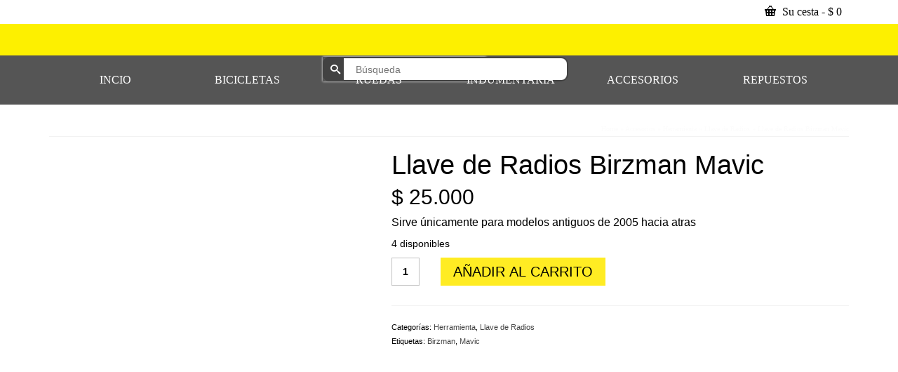

--- FILE ---
content_type: text/html; charset=UTF-8
request_url: https://ciclocross.com.co/producto/llave-de-radios-mavic-spoke-wrench/
body_size: 45293
content:
<!DOCTYPE html><html class="no-js" lang="es" itemscope="itemscope" itemtype="https://schema.org/WebPage" ><head><script data-no-optimize="1">var litespeed_docref=sessionStorage.getItem("litespeed_docref");litespeed_docref&&(Object.defineProperty(document,"referrer",{get:function(){return litespeed_docref}}),sessionStorage.removeItem("litespeed_docref"));</script> <meta charset="UTF-8"><meta name="viewport" content="width=device-width, initial-scale=1.0"><meta http-equiv="X-UA-Compatible" content="IE=edge"><meta name='robots' content='index, follow, max-image-preview:large, max-snippet:-1, max-video-preview:-1' /><title>Llave de Radios Mavic Spoke Wrench</title><meta name="description" content="Llave de Radios Mavic Herramienta de doble extremo para radios de ruedas Mavic." /><link rel="canonical" href="https://ciclocross.com.co/producto/llave-de-radios-mavic-spoke-wrench/" /><meta property="og:locale" content="es_ES" /><meta property="og:type" content="article" /><meta property="og:title" content="Llave de Radios Mavic Spoke Wrench" /><meta property="og:description" content="Llave de Radios Mavic Herramienta de doble extremo para radios de ruedas Mavic." /><meta property="og:url" content="https://ciclocross.com.co/producto/llave-de-radios-mavic-spoke-wrench/" /><meta property="og:site_name" content="CicloCross" /><meta property="article:modified_time" content="2025-06-27T02:08:18+00:00" /><meta property="og:image" content="https://ciclocross.com.co/wp-content/uploads/2021/02/llave-birzman.jpg" /><meta property="og:image:width" content="708" /><meta property="og:image:height" content="776" /><meta property="og:image:type" content="image/jpeg" /><meta name="twitter:card" content="summary_large_image" /><meta name="twitter:site" content="@ciclocross" /> <script type="application/ld+json" class="yoast-schema-graph">{"@context":"https://schema.org","@graph":[{"@type":"WebPage","@id":"https://ciclocross.com.co/producto/llave-de-radios-mavic-spoke-wrench/","url":"https://ciclocross.com.co/producto/llave-de-radios-mavic-spoke-wrench/","name":"Llave de Radios Mavic Spoke Wrench","isPartOf":{"@id":"https://ciclocross.com.co/#website"},"primaryImageOfPage":{"@id":"https://ciclocross.com.co/producto/llave-de-radios-mavic-spoke-wrench/#primaryimage"},"image":{"@id":"https://ciclocross.com.co/producto/llave-de-radios-mavic-spoke-wrench/#primaryimage"},"thumbnailUrl":"https://ciclocross.com.co/wp-content/uploads/2021/02/llave-birzman.jpg","datePublished":"2017-12-13T21:04:44+00:00","dateModified":"2025-06-27T02:08:18+00:00","description":"Llave de Radios Mavic Herramienta de doble extremo para radios de ruedas Mavic.","breadcrumb":{"@id":"https://ciclocross.com.co/producto/llave-de-radios-mavic-spoke-wrench/#breadcrumb"},"inLanguage":"es","potentialAction":[{"@type":"ReadAction","target":["https://ciclocross.com.co/producto/llave-de-radios-mavic-spoke-wrench/"]}]},{"@type":"ImageObject","inLanguage":"es","@id":"https://ciclocross.com.co/producto/llave-de-radios-mavic-spoke-wrench/#primaryimage","url":"https://ciclocross.com.co/wp-content/uploads/2021/02/llave-birzman.jpg","contentUrl":"https://ciclocross.com.co/wp-content/uploads/2021/02/llave-birzman.jpg","width":708,"height":776},{"@type":"BreadcrumbList","@id":"https://ciclocross.com.co/producto/llave-de-radios-mavic-spoke-wrench/#breadcrumb","itemListElement":[{"@type":"ListItem","position":1,"name":"Portada","item":"https://ciclocross.com.co/"},{"@type":"ListItem","position":2,"name":"Tienda","item":"https://ciclocross.com.co/tienda/"},{"@type":"ListItem","position":3,"name":"Llave de Radios Birzman Mavic"}]},{"@type":"WebSite","@id":"https://ciclocross.com.co/#website","url":"https://ciclocross.com.co/","name":"CicloCross","description":"Tienda de Bicicletas","publisher":{"@id":"https://ciclocross.com.co/#organization"},"potentialAction":[{"@type":"SearchAction","target":{"@type":"EntryPoint","urlTemplate":"https://ciclocross.com.co/?s={search_term_string}"},"query-input":"required name=search_term_string"}],"inLanguage":"es"},{"@type":"Organization","@id":"https://ciclocross.com.co/#organization","name":"CICLOCROSS","url":"https://ciclocross.com.co/","logo":{"@type":"ImageObject","inLanguage":"es","@id":"https://ciclocross.com.co/#/schema/logo/image/","url":"https://ciclocross.com.co/wp-content/uploads/2017/09/logo-ciclocross.jpg","contentUrl":"https://ciclocross.com.co/wp-content/uploads/2017/09/logo-ciclocross.jpg","width":577,"height":158,"caption":"CICLOCROSS"},"image":{"@id":"https://ciclocross.com.co/#/schema/logo/image/"},"sameAs":["https://x.com/ciclocross","https://www.instagram.com/ciclo.cross/"]}]}</script> <link rel='dns-prefetch' href='//fonts.googleapis.com' /><link rel="alternate" type="application/rss+xml" title="CicloCross &raquo; Feed" href="https://ciclocross.com.co/feed/" /><link rel="alternate" type="application/rss+xml" title="CicloCross &raquo; Feed de los comentarios" href="https://ciclocross.com.co/comments/feed/" /><link data-optimized="2" rel="stylesheet" href="https://ciclocross.com.co/wp-content/litespeed/css/6a4b2b50925bcb8d2c12d4354848a6a1.css?ver=ee377" /><style id='joinchat-button-style-inline-css' type='text/css'>.wp-block-joinchat-button{border:none!important;text-align:center}.wp-block-joinchat-button figure{display:table;margin:0 auto;padding:0}.wp-block-joinchat-button figcaption{font:normal normal 400 .6em/2em var(--wp--preset--font-family--system-font,sans-serif);margin:0;padding:0}.wp-block-joinchat-button .joinchat-button__qr{background-color:#fff;border:6px solid #25d366;border-radius:30px;box-sizing:content-box;display:block;height:200px;margin:auto;overflow:hidden;padding:10px;width:200px}.wp-block-joinchat-button .joinchat-button__qr canvas,.wp-block-joinchat-button .joinchat-button__qr img{display:block;margin:auto}.wp-block-joinchat-button .joinchat-button__link{align-items:center;background-color:#25d366;border:6px solid #25d366;border-radius:30px;display:inline-flex;flex-flow:row nowrap;justify-content:center;line-height:1.25em;margin:0 auto;text-decoration:none}.wp-block-joinchat-button .joinchat-button__link:before{background:transparent var(--joinchat-ico) no-repeat center;background-size:100%;content:"";display:block;height:1.5em;margin:-.75em .75em -.75em 0;width:1.5em}.wp-block-joinchat-button figure+.joinchat-button__link{margin-top:10px}@media (orientation:landscape)and (min-height:481px),(orientation:portrait)and (min-width:481px){.wp-block-joinchat-button.joinchat-button--qr-only figure+.joinchat-button__link{display:none}}@media (max-width:480px),(orientation:landscape)and (max-height:480px){.wp-block-joinchat-button figure{display:none}}</style><style id='yith-wcan-shortcodes-inline-css' type='text/css'>:root{
	--yith-wcan-filters_colors_titles: #434343;
	--yith-wcan-filters_colors_background: #FFFFFF;
	--yith-wcan-filters_colors_accent: #A7144C;
	--yith-wcan-filters_colors_accent_r: 167;
	--yith-wcan-filters_colors_accent_g: 20;
	--yith-wcan-filters_colors_accent_b: 76;
	--yith-wcan-color_swatches_border_radius: 100%;
	--yith-wcan-color_swatches_size: 30px;
	--yith-wcan-labels_style_background: #FFFFFF;
	--yith-wcan-labels_style_background_hover: #A7144C;
	--yith-wcan-labels_style_background_active: #A7144C;
	--yith-wcan-labels_style_text: #434343;
	--yith-wcan-labels_style_text_hover: #FFFFFF;
	--yith-wcan-labels_style_text_active: #FFFFFF;
	--yith-wcan-anchors_style_text: #434343;
	--yith-wcan-anchors_style_text_hover: #A7144C;
	--yith-wcan-anchors_style_text_active: #A7144C;
}</style><style id='classic-theme-styles-inline-css' type='text/css'>/*! This file is auto-generated */
.wp-block-button__link{color:#fff;background-color:#32373c;border-radius:9999px;box-shadow:none;text-decoration:none;padding:calc(.667em + 2px) calc(1.333em + 2px);font-size:1.125em}.wp-block-file__button{background:#32373c;color:#fff;text-decoration:none}</style><style id='global-styles-inline-css' type='text/css'>body{--wp--preset--color--black: #000;--wp--preset--color--cyan-bluish-gray: #abb8c3;--wp--preset--color--white: #fff;--wp--preset--color--pale-pink: #f78da7;--wp--preset--color--vivid-red: #cf2e2e;--wp--preset--color--luminous-vivid-orange: #ff6900;--wp--preset--color--luminous-vivid-amber: #fcb900;--wp--preset--color--light-green-cyan: #7bdcb5;--wp--preset--color--vivid-green-cyan: #00d084;--wp--preset--color--pale-cyan-blue: #8ed1fc;--wp--preset--color--vivid-cyan-blue: #0693e3;--wp--preset--color--vivid-purple: #9b51e0;--wp--preset--color--virtue-primary: #ffec23;--wp--preset--color--virtue-primary-light: #d3d3d3;--wp--preset--color--very-light-gray: #eee;--wp--preset--color--very-dark-gray: #444;--wp--preset--gradient--vivid-cyan-blue-to-vivid-purple: linear-gradient(135deg,rgba(6,147,227,1) 0%,rgb(155,81,224) 100%);--wp--preset--gradient--light-green-cyan-to-vivid-green-cyan: linear-gradient(135deg,rgb(122,220,180) 0%,rgb(0,208,130) 100%);--wp--preset--gradient--luminous-vivid-amber-to-luminous-vivid-orange: linear-gradient(135deg,rgba(252,185,0,1) 0%,rgba(255,105,0,1) 100%);--wp--preset--gradient--luminous-vivid-orange-to-vivid-red: linear-gradient(135deg,rgba(255,105,0,1) 0%,rgb(207,46,46) 100%);--wp--preset--gradient--very-light-gray-to-cyan-bluish-gray: linear-gradient(135deg,rgb(238,238,238) 0%,rgb(169,184,195) 100%);--wp--preset--gradient--cool-to-warm-spectrum: linear-gradient(135deg,rgb(74,234,220) 0%,rgb(151,120,209) 20%,rgb(207,42,186) 40%,rgb(238,44,130) 60%,rgb(251,105,98) 80%,rgb(254,248,76) 100%);--wp--preset--gradient--blush-light-purple: linear-gradient(135deg,rgb(255,206,236) 0%,rgb(152,150,240) 100%);--wp--preset--gradient--blush-bordeaux: linear-gradient(135deg,rgb(254,205,165) 0%,rgb(254,45,45) 50%,rgb(107,0,62) 100%);--wp--preset--gradient--luminous-dusk: linear-gradient(135deg,rgb(255,203,112) 0%,rgb(199,81,192) 50%,rgb(65,88,208) 100%);--wp--preset--gradient--pale-ocean: linear-gradient(135deg,rgb(255,245,203) 0%,rgb(182,227,212) 50%,rgb(51,167,181) 100%);--wp--preset--gradient--electric-grass: linear-gradient(135deg,rgb(202,248,128) 0%,rgb(113,206,126) 100%);--wp--preset--gradient--midnight: linear-gradient(135deg,rgb(2,3,129) 0%,rgb(40,116,252) 100%);--wp--preset--font-size--small: 13px;--wp--preset--font-size--medium: 20px;--wp--preset--font-size--large: 36px;--wp--preset--font-size--x-large: 42px;--wp--preset--spacing--20: 0.44rem;--wp--preset--spacing--30: 0.67rem;--wp--preset--spacing--40: 1rem;--wp--preset--spacing--50: 1.5rem;--wp--preset--spacing--60: 2.25rem;--wp--preset--spacing--70: 3.38rem;--wp--preset--spacing--80: 5.06rem;--wp--preset--shadow--natural: 6px 6px 9px rgba(0, 0, 0, 0.2);--wp--preset--shadow--deep: 12px 12px 50px rgba(0, 0, 0, 0.4);--wp--preset--shadow--sharp: 6px 6px 0px rgba(0, 0, 0, 0.2);--wp--preset--shadow--outlined: 6px 6px 0px -3px rgba(255, 255, 255, 1), 6px 6px rgba(0, 0, 0, 1);--wp--preset--shadow--crisp: 6px 6px 0px rgba(0, 0, 0, 1);}:where(.is-layout-flex){gap: 0.5em;}:where(.is-layout-grid){gap: 0.5em;}body .is-layout-flex{display: flex;}body .is-layout-flex{flex-wrap: wrap;align-items: center;}body .is-layout-flex > *{margin: 0;}body .is-layout-grid{display: grid;}body .is-layout-grid > *{margin: 0;}:where(.wp-block-columns.is-layout-flex){gap: 2em;}:where(.wp-block-columns.is-layout-grid){gap: 2em;}:where(.wp-block-post-template.is-layout-flex){gap: 1.25em;}:where(.wp-block-post-template.is-layout-grid){gap: 1.25em;}.has-black-color{color: var(--wp--preset--color--black) !important;}.has-cyan-bluish-gray-color{color: var(--wp--preset--color--cyan-bluish-gray) !important;}.has-white-color{color: var(--wp--preset--color--white) !important;}.has-pale-pink-color{color: var(--wp--preset--color--pale-pink) !important;}.has-vivid-red-color{color: var(--wp--preset--color--vivid-red) !important;}.has-luminous-vivid-orange-color{color: var(--wp--preset--color--luminous-vivid-orange) !important;}.has-luminous-vivid-amber-color{color: var(--wp--preset--color--luminous-vivid-amber) !important;}.has-light-green-cyan-color{color: var(--wp--preset--color--light-green-cyan) !important;}.has-vivid-green-cyan-color{color: var(--wp--preset--color--vivid-green-cyan) !important;}.has-pale-cyan-blue-color{color: var(--wp--preset--color--pale-cyan-blue) !important;}.has-vivid-cyan-blue-color{color: var(--wp--preset--color--vivid-cyan-blue) !important;}.has-vivid-purple-color{color: var(--wp--preset--color--vivid-purple) !important;}.has-black-background-color{background-color: var(--wp--preset--color--black) !important;}.has-cyan-bluish-gray-background-color{background-color: var(--wp--preset--color--cyan-bluish-gray) !important;}.has-white-background-color{background-color: var(--wp--preset--color--white) !important;}.has-pale-pink-background-color{background-color: var(--wp--preset--color--pale-pink) !important;}.has-vivid-red-background-color{background-color: var(--wp--preset--color--vivid-red) !important;}.has-luminous-vivid-orange-background-color{background-color: var(--wp--preset--color--luminous-vivid-orange) !important;}.has-luminous-vivid-amber-background-color{background-color: var(--wp--preset--color--luminous-vivid-amber) !important;}.has-light-green-cyan-background-color{background-color: var(--wp--preset--color--light-green-cyan) !important;}.has-vivid-green-cyan-background-color{background-color: var(--wp--preset--color--vivid-green-cyan) !important;}.has-pale-cyan-blue-background-color{background-color: var(--wp--preset--color--pale-cyan-blue) !important;}.has-vivid-cyan-blue-background-color{background-color: var(--wp--preset--color--vivid-cyan-blue) !important;}.has-vivid-purple-background-color{background-color: var(--wp--preset--color--vivid-purple) !important;}.has-black-border-color{border-color: var(--wp--preset--color--black) !important;}.has-cyan-bluish-gray-border-color{border-color: var(--wp--preset--color--cyan-bluish-gray) !important;}.has-white-border-color{border-color: var(--wp--preset--color--white) !important;}.has-pale-pink-border-color{border-color: var(--wp--preset--color--pale-pink) !important;}.has-vivid-red-border-color{border-color: var(--wp--preset--color--vivid-red) !important;}.has-luminous-vivid-orange-border-color{border-color: var(--wp--preset--color--luminous-vivid-orange) !important;}.has-luminous-vivid-amber-border-color{border-color: var(--wp--preset--color--luminous-vivid-amber) !important;}.has-light-green-cyan-border-color{border-color: var(--wp--preset--color--light-green-cyan) !important;}.has-vivid-green-cyan-border-color{border-color: var(--wp--preset--color--vivid-green-cyan) !important;}.has-pale-cyan-blue-border-color{border-color: var(--wp--preset--color--pale-cyan-blue) !important;}.has-vivid-cyan-blue-border-color{border-color: var(--wp--preset--color--vivid-cyan-blue) !important;}.has-vivid-purple-border-color{border-color: var(--wp--preset--color--vivid-purple) !important;}.has-vivid-cyan-blue-to-vivid-purple-gradient-background{background: var(--wp--preset--gradient--vivid-cyan-blue-to-vivid-purple) !important;}.has-light-green-cyan-to-vivid-green-cyan-gradient-background{background: var(--wp--preset--gradient--light-green-cyan-to-vivid-green-cyan) !important;}.has-luminous-vivid-amber-to-luminous-vivid-orange-gradient-background{background: var(--wp--preset--gradient--luminous-vivid-amber-to-luminous-vivid-orange) !important;}.has-luminous-vivid-orange-to-vivid-red-gradient-background{background: var(--wp--preset--gradient--luminous-vivid-orange-to-vivid-red) !important;}.has-very-light-gray-to-cyan-bluish-gray-gradient-background{background: var(--wp--preset--gradient--very-light-gray-to-cyan-bluish-gray) !important;}.has-cool-to-warm-spectrum-gradient-background{background: var(--wp--preset--gradient--cool-to-warm-spectrum) !important;}.has-blush-light-purple-gradient-background{background: var(--wp--preset--gradient--blush-light-purple) !important;}.has-blush-bordeaux-gradient-background{background: var(--wp--preset--gradient--blush-bordeaux) !important;}.has-luminous-dusk-gradient-background{background: var(--wp--preset--gradient--luminous-dusk) !important;}.has-pale-ocean-gradient-background{background: var(--wp--preset--gradient--pale-ocean) !important;}.has-electric-grass-gradient-background{background: var(--wp--preset--gradient--electric-grass) !important;}.has-midnight-gradient-background{background: var(--wp--preset--gradient--midnight) !important;}.has-small-font-size{font-size: var(--wp--preset--font-size--small) !important;}.has-medium-font-size{font-size: var(--wp--preset--font-size--medium) !important;}.has-large-font-size{font-size: var(--wp--preset--font-size--large) !important;}.has-x-large-font-size{font-size: var(--wp--preset--font-size--x-large) !important;}
.wp-block-navigation a:where(:not(.wp-element-button)){color: inherit;}
:where(.wp-block-post-template.is-layout-flex){gap: 1.25em;}:where(.wp-block-post-template.is-layout-grid){gap: 1.25em;}
:where(.wp-block-columns.is-layout-flex){gap: 2em;}:where(.wp-block-columns.is-layout-grid){gap: 2em;}
.wp-block-pullquote{font-size: 1.5em;line-height: 1.6;}</style><style id='woocommerce-inline-inline-css' type='text/css'>.woocommerce form .form-row .required { visibility: visible; }</style><style id='font-awesome-inline-css' type='text/css'>[data-font="FontAwesome"]:before {font-family: 'FontAwesome' !important;content: attr(data-icon) !important;speak: none !important;font-weight: normal !important;font-variant: normal !important;text-transform: none !important;line-height: 1 !important;font-style: normal !important;-webkit-font-smoothing: antialiased !important;-moz-osx-font-smoothing: grayscale !important;}</style> <script type="litespeed/javascript" data-src="https://ciclocross.com.co/wp-includes/js/jquery/jquery.min.js" id="jquery-core-js"></script> <script id="wc-add-to-cart-js-extra" type="litespeed/javascript">var wc_add_to_cart_params={"ajax_url":"\/wp-admin\/admin-ajax.php","wc_ajax_url":"\/?wc-ajax=%%endpoint%%","i18n_view_cart":"Ver carrito","cart_url":"https:\/\/ciclocross.com.co\/carrito\/","is_cart":"","cart_redirect_after_add":"no"}</script> <script id="wc-single-product-js-extra" type="litespeed/javascript">var wc_single_product_params={"i18n_required_rating_text":"Por favor elige una puntuaci\u00f3n","review_rating_required":"yes","flexslider":{"rtl":!1,"animation":"slide","smoothHeight":!0,"directionNav":!1,"controlNav":"thumbnails","slideshow":!1,"animationSpeed":500,"animationLoop":!1,"allowOneSlide":!1},"zoom_enabled":"1","zoom_options":[],"photoswipe_enabled":"1","photoswipe_options":{"shareEl":!1,"closeOnScroll":!1,"history":!1,"hideAnimationDuration":0,"showAnimationDuration":0},"flexslider_enabled":"1"}</script> <script id="woocommerce-js-extra" type="litespeed/javascript">var woocommerce_params={"ajax_url":"\/wp-admin\/admin-ajax.php","wc_ajax_url":"\/?wc-ajax=%%endpoint%%"}</script> <!--[if lt IE 9]> <script type="text/javascript" src="https://ciclocross.com.co/wp-content/themes/virtue_premium/assets/js/vendor/respond.min.js" id="virtue-respond-js"></script> <![endif]--><link rel="https://api.w.org/" href="https://ciclocross.com.co/wp-json/" /><link rel="alternate" type="application/json" href="https://ciclocross.com.co/wp-json/wp/v2/product/591" /><link rel="EditURI" type="application/rsd+xml" title="RSD" href="https://ciclocross.com.co/xmlrpc.php?rsd" /><link rel='shortlink' href='https://ciclocross.com.co/?p=591' /><link rel="alternate" type="application/json+oembed" href="https://ciclocross.com.co/wp-json/oembed/1.0/embed?url=https%3A%2F%2Fciclocross.com.co%2Fproducto%2Fllave-de-radios-mavic-spoke-wrench%2F" /><link rel="alternate" type="text/xml+oembed" href="https://ciclocross.com.co/wp-json/oembed/1.0/embed?url=https%3A%2F%2Fciclocross.com.co%2Fproducto%2Fllave-de-radios-mavic-spoke-wrench%2F&#038;format=xml" /> <script type="litespeed/javascript">document.documentElement.className=document.documentElement.className.replace('no-js','js')</script> <style>.no-js img.lazyload {
				display: none;
			}

			figure.wp-block-image img.lazyloading {
				min-width: 150px;
			}

						.lazyload, .lazyloading {
				opacity: 0;
			}

			.lazyloaded {
				opacity: 1;
				transition: opacity 400ms;
				transition-delay: 0ms;
			}</style><style type="text/css" id="kt-custom-css">#logo {padding-top:13px;}#logo {padding-bottom:10px;}#logo {margin-left:0px;}#logo {margin-right:0px;}#nav-main, .nav-main {margin-top:62px;}#nav-main, .nav-main  {margin-bottom:10px;}.headerfont, .tp-caption, .yith-wcan-list li, .yith-wcan .yith-wcan-reset-navigation, ul.yith-wcan-label li a, .price {font-family:Hachi Maru Pop;} 
  .topbarmenu ul li {font-family:Aldrich;}
  #kadbreadcrumbs {font-family:Aldrich;}a:hover, .has-virtue-primary-light-color {color: #d3d3d3;} .kad-btn-primary:hover, .button.pay:hover, .login .form-row .button:hover, #payment #place_order:hover, .yith-wcan .yith-wcan-reset-navigation:hover, .widget_shopping_cart_content .checkout:hover,.single_add_to_cart_button:hover,
.woocommerce-message .button:hover, #commentform .form-submit #submit:hover, .wpcf7 input.wpcf7-submit:hover, .track_order .button:hover, .widget_layered_nav_filters ul li a:hover, .cart_totals .checkout-button:hover,.shipping-calculator-form .button:hover,
.widget_layered_nav ul li.chosen a:hover, .shop_table .actions input[type=submit].checkout-button:hover, #kad-head-cart-popup a.button.checkout:hover, input[type="submit"].button:hover, .product_item.hidetheaction:hover .kad_add_to_cart, .post-password-form input[type="submit"]:hover, .has-virtue-primary-light-background-color {background: #d3d3d3;}.color_gray, #kadbreadcrumbs a, .subhead, .subhead a, .posttags, .posttags a, .product_meta a, .kadence_recent_posts .postclass a {color:#fcfcfc;}.home-message:hover {background-color:#ffec23; background-color: rgba(255, 236, 35, 0.6);}
  nav.woocommerce-pagination ul li a:hover, .wp-pagenavi a:hover, .panel-heading .accordion-toggle, .variations .kad_radio_variations label:hover, .variations .kad_radio_variations input[type=radio]:focus + label, .variations .kad_radio_variations label.selectedValue, .variations .kad_radio_variations input[type=radio]:checked + label {border-color: #ffec23;}
  a, a:focus, #nav-main ul.sf-menu ul li a:hover, .product_price ins .amount, .price ins .amount, .color_primary, .primary-color, #logo a.brand, #nav-main ul.sf-menu a:hover,
  .woocommerce-message:before, .woocommerce-info:before, #nav-second ul.sf-menu a:hover, .footerclass a:hover, .posttags a:hover, .subhead a:hover, .nav-trigger-case:hover .kad-menu-name, 
  .nav-trigger-case:hover .kad-navbtn, #kadbreadcrumbs a:hover, #wp-calendar a, .testimonialbox .kadtestimoniallink:hover, .star-rating, .has-virtue-primary-color {color: #ffec23;}
.widget_price_filter .ui-slider .ui-slider-handle, .product_item .kad_add_to_cart:hover, .product_item.hidetheaction:hover .kad_add_to_cart:hover, .kad-btn-primary, .button.pay, html .woocommerce-page .widget_layered_nav ul.yith-wcan-label li a:hover, html .woocommerce-page .widget_layered_nav ul.yith-wcan-label li.chosen a,
.product-category.grid_item a:hover h5, .woocommerce-message .button, .widget_layered_nav_filters ul li a, .widget_layered_nav ul li.chosen a, .track_order .button, .wpcf7 input.wpcf7-submit, .yith-wcan .yith-wcan-reset-navigation,.single_add_to_cart_button,
#containerfooter .menu li a:hover, .bg_primary, .portfolionav a:hover, .home-iconmenu a:hover, .home-iconmenu .home-icon-item:hover, p.demo_store, .topclass, #commentform .form-submit #submit, .kad-hover-bg-primary:hover, .widget_shopping_cart_content .checkout,
.login .form-row .button, .post-password-form input[type="submit"], .menu-cart-btn .kt-cart-total, #kad-head-cart-popup a.button.checkout, .kad-post-navigation .kad-previous-link a:hover, .kad-post-navigation .kad-next-link a:hover, .shipping-calculator-form .button, .cart_totals .checkout-button, .select2-results .select2-highlighted, .variations .kad_radio_variations label.selectedValue, .variations .kad_radio_variations input[type=radio]:checked + label, #payment #place_order, .shop_table .actions input[type=submit].checkout-button, input[type="submit"].button, .productnav a:hover, .image_menu_hover_class, .select2-container--default .select2-results__option--highlighted[aria-selected], .has-virtue-primary-background-color {background: #ffec23;}#nav-second ul.sf-menu > li:hover > a, #nav-second ul.sf-menu a:hover, #nav-second ul.sf-menu a:focus, #nav-second ul.sf-menu li.current-menu-item > a, #nav-second ul.sf-menu ul li a:hover {color:#000000;}#nav-second ul.sf-menu > li:hover, #nav-second ul.sf-menu > li:focus, #nav-second ul.sf-menu > li.current-menu-item, #nav-second ul.sf-menu ul > li.current-menu-item, #nav-second ul.sf-menu ul li a:hover, #nav-second ul.sf-menu ul li a:focus {background:#fdf000;}.kad-mobile-nav .kad-nav-inner li.current-menu-item>a, .kad-mobile-nav .kad-nav-inner li a:hover, .kad-mobile-nav .kad-nav-inner li a:focus, #kad-banner .mobile-nav-trigger-id a.nav-trigger-case:hover .kad-menu-name, #kad-banner .mobile-nav-trigger-id a.nav-trigger-case:focus .kad-menu-name, #kad-banner .mobile-nav-trigger-id a.nav-trigger-case:hover .kad-navbtn, #kad-banner .mobile-nav-trigger-id a.nav-trigger-case:focus .kad-navbtn, .nav-trigger-case:hover .kad-navbtn {color:#ffffff;}.kad-mobile-nav .kad-nav-inner li.current-menu-item>a, .kad-mobile-nav .kad-nav-inner li a:hover, .kad-mobile-nav .kad-nav-inner li a:focus, #kad-banner .mobile-nav-trigger-id a.nav-trigger-case:hover .kad-menu-name, #kad-banner .mobile-nav-trigger-id a.nav-trigger-case:focus .kad-menu-name, #kad-banner .mobile-nav-trigger-id a.nav-trigger-case:hover .kad-navbtn, #kad-banner .mobile-nav-trigger-id a.nav-trigger-case:focus .kad-navbtn {background:#fdf000;}.topclass {background:#000000    ;}.headerclass, .mobile-headerclass, .kt-mainnavsticky .sticky-wrapper.is-sticky #nav-main {background:#fdf000    ;}.navclass {background:#000000    ;}.panel-row-style-wide-feature {background:#cccccc    ;}.footerclass {background:#b7b7b7    ;}header .nav-trigger .nav-trigger-case {width: 100%; position: static; display:block;}.sidebar a, .product_price, .select2-container .select2-choice, .kt_product_toggle_container .toggle_grid, .kt_product_toggle_container .toggle_list, .kt_product_toggle_container_list .toggle_grid, .kt_product_toggle_container_list .toggle_list {color:#000000;}input[type=number]::-webkit-inner-spin-button, input[type=number]::-webkit-outer-spin-button { -webkit-appearance: none; margin: 0; } input[type=number] {-moz-appearance: textfield;}.quantity input::-webkit-outer-spin-button,.quantity input::-webkit-inner-spin-button {display: none;}.sidebar a, .product_price, .select2-container .select2-choice, .kt_product_toggle_container .toggle_grid, .kt_product_toggle_container .toggle_list, .kt_product_toggle_container_list .toggle_grid, .kt_product_toggle_container_list .toggle_list {color:#000000;}@media (max-width: 992px) {#kad-banner,#kad-banner-sticky-wrapper {display: none;}#kad-mobile-banner, #kad-mobile-banner-sticky-wrapper{display:block;}}@media only screen and (device-width: 768px) {#kad-banner,#kad-banner-sticky-wrapper {display: none;}#kad-mobile-banner, #kad-mobile-banner-sticky-wrapper {display:block;}}.portfolionav {padding: 10px 0 10px;}.product_item .product_details h5 {text-transform: none;} @media (-webkit-min-device-pixel-ratio: 2), (min-resolution: 192dpi) { body #kad-banner #logo .kad-standard-logo, body #kad-banner #logo .kt-intrinsic-container-center {display: none;} body #kad-banner #logo .kad-retina-logo {display: block;}}.product_item .product_details h5 {min-height:40px;}#nav-second ul.sf-menu>li {width:16.5%;}.kad-topbar-left, .kad-topbar-left .topbarmenu {float:right;} .kad-topbar-left .topbar_social, .kad-topbar-left .topbarmenu ul, .kad-topbar-left .kad-cart-total,.kad-topbar-right #topbar-search .form-search{float:left} #topbar .mobile-nav-trigger-id {float: left;}#nav-main .sf-menu ul, .nav-main .sf-menu ul, #nav-second .sf-menu ul, .topbarmenu .sf-menu ul{background: #000000;}#nav-main ul.sf-menu ul li a, .nav-main ul.sf-menu ul li a, #nav-second ul.sf-menu ul li a, .topbarmenu ul.sf-menu ul li a, #kad-head-cart-popup ul.cart_list li, #nav-main ul.sf-menu ul#kad-head-cart-popup li .quantity, #nav-main ul.sf-menu ul#kad-head-cart-popup .total, #kad-head-cart-popup p.woocommerce-mini-cart__empty-message {color: #9b9b9b;}#nav-main .sf-menu ul li, .nav-main .sf-menu ul li, #nav-second .sf-menu ul li, .topbarmenu .sf-menu ul li,#nav-main .sf-menu ul, .nav-main .sf-menu ul, #nav-second .sf-menu ul, .topbarmenu .sf-menu ul {border-color: transparent;}.kad-header-style-two .nav-main ul.sf-menu > li {width: 33.333333%;}[class*="wp-image"] {-webkit-box-shadow: none;-moz-box-shadow: none;box-shadow: none;border:none;}[class*="wp-image"]:hover {-webkit-box-shadow: none;-moz-box-shadow: none;box-shadow: none;border:none;} .light-dropshaddow {-moz-box-shadow: none;-webkit-box-shadow: none;box-shadow: none;} header .nav-trigger .nav-trigger-case {width: auto;} .nav-trigger-case .kad-menu-name {display:none;} @media (max-width: 767px) {header .nav-trigger .nav-trigger-case {width: auto; top: 0; position: absolute;} .id-kad-mobile-nav {margin-top:50px;}}.kad-mobile-nav .form-search .search-query, .kad-mobile-nav .form-search .search-icon {color:#000000;}.kad-mobile-nav .form-search :-moz-placeholder {color:#000000;}.kad-mobile-nav .form-search ::-moz-placeholder {color:#000000;}.kad-mobile-nav .form-search :-ms-input-placeholder {color:#000000;}.kad-mobile-nav .form-search ::-webkit-input-placeholder {color:#000000;}.entry-content p { margin-bottom:16px;}.form-search
{
}

.search-query {
        border-radius: 10px !important;
        border: 2px solid #424242 !important;
        margin: 2px 0 !important;
    }
.search-icon {
    background-color: #424242 !important;
    color: #fff !important;
    display: flex  !important;
    align-items: center  !important;
    justify-content: center  !important;
    border-radius: 10px 0 0 10px !important;
}

#cat_nav{
    background-color: black;
}

.menu-menu-principal {

   border-bottom: #ffff;

}

.link { color: #FDF000; }

#ktsidebar{
background-color: black;
opacity: 0.7;
}

.sf-menu sf-js-enabled{
opacity: 0.3;
filter: alpha(opacity=50);
}


.shop_table {
background-color: black;
Opacity: 0.7;
}

.remove{
title: Eliminar Artículo;
}

#widget_kadence_contact-2{
padding-top: 40px;
}

.select2-results__option {
color: #222 !important;
}

.phoen_swatches {
background-color: black;
}
!...//
.nav  {
border-bottom: 1px solid  yellow;
}
//.form-search
{
}

.search-query {
        border-radius: 10px !important;
        border: 2px solid #424242 !important;
        margin: 2px 0 !important;
    }
.search-icon {
    background-color: #424242 !important;
    color: #fff !important;
    display: flex  !important;
    align-items: center  !important;
    justify-content: center  !important;
    border-radius: 10px 0 0 10px !important;
}

#cat_nav{
    background-color: black;
}

.menu-menu-principal {

   border-bottom: #ffff;

}

.link { color: #FDF000; }

#ktsidebar{
background-color: black;
opacity: 0.7;
}

.sf-menu sf-js-enabled{
opacity: 0.3;
filter: alpha(opacity=50);
}


.shop_table {
background-color: black;
Opacity: 0.7;
}

.remove{
title: Eliminar Artículo;
}

#widget_kadence_contact-2{
padding-top: 40px;
}

.select2-results__option {
color: #222 !important;
}

.phoen_swatches {
background-color: black;
}
!...//
.nav  {
border-bottom: 1px solid  yellow;
}
//</style><noscript><style>.woocommerce-product-gallery{ opacity: 1 !important; }</style></noscript><meta name="generator" content="Elementor 3.21.5; features: e_optimized_assets_loading, e_optimized_css_loading, e_font_icon_svg, additional_custom_breakpoints; settings: css_print_method-external, google_font-enabled, font_display-swap"><meta name="generator" content="Powered by Slider Revolution 6.6.20 - responsive, Mobile-Friendly Slider Plugin for WordPress with comfortable drag and drop interface." /><link rel="icon" href="https://ciclocross.com.co/wp-content/uploads/2017/09/cropped-favicon-ciclocross-1-32x32.jpg" sizes="32x32" /><link rel="icon" href="https://ciclocross.com.co/wp-content/uploads/2017/09/cropped-favicon-ciclocross-1-192x192.jpg" sizes="192x192" /><link rel="apple-touch-icon" href="https://ciclocross.com.co/wp-content/uploads/2017/09/cropped-favicon-ciclocross-1-180x180.jpg" /><meta name="msapplication-TileImage" content="https://ciclocross.com.co/wp-content/uploads/2017/09/cropped-favicon-ciclocross-1-270x270.jpg" /> <script type="litespeed/javascript">function setREVStartSize(e){window.RSIW=window.RSIW===undefined?window.innerWidth:window.RSIW;window.RSIH=window.RSIH===undefined?window.innerHeight:window.RSIH;try{var pw=document.getElementById(e.c).parentNode.offsetWidth,newh;pw=pw===0||isNaN(pw)||(e.l=="fullwidth"||e.layout=="fullwidth")?window.RSIW:pw;e.tabw=e.tabw===undefined?0:parseInt(e.tabw);e.thumbw=e.thumbw===undefined?0:parseInt(e.thumbw);e.tabh=e.tabh===undefined?0:parseInt(e.tabh);e.thumbh=e.thumbh===undefined?0:parseInt(e.thumbh);e.tabhide=e.tabhide===undefined?0:parseInt(e.tabhide);e.thumbhide=e.thumbhide===undefined?0:parseInt(e.thumbhide);e.mh=e.mh===undefined||e.mh==""||e.mh==="auto"?0:parseInt(e.mh,0);if(e.layout==="fullscreen"||e.l==="fullscreen")
newh=Math.max(e.mh,window.RSIH);else{e.gw=Array.isArray(e.gw)?e.gw:[e.gw];for(var i in e.rl)if(e.gw[i]===undefined||e.gw[i]===0)e.gw[i]=e.gw[i-1];e.gh=e.el===undefined||e.el===""||(Array.isArray(e.el)&&e.el.length==0)?e.gh:e.el;e.gh=Array.isArray(e.gh)?e.gh:[e.gh];for(var i in e.rl)if(e.gh[i]===undefined||e.gh[i]===0)e.gh[i]=e.gh[i-1];var nl=new Array(e.rl.length),ix=0,sl;e.tabw=e.tabhide>=pw?0:e.tabw;e.thumbw=e.thumbhide>=pw?0:e.thumbw;e.tabh=e.tabhide>=pw?0:e.tabh;e.thumbh=e.thumbhide>=pw?0:e.thumbh;for(var i in e.rl)nl[i]=e.rl[i]<window.RSIW?0:e.rl[i];sl=nl[0];for(var i in nl)if(sl>nl[i]&&nl[i]>0){sl=nl[i];ix=i}
var m=pw>(e.gw[ix]+e.tabw+e.thumbw)?1:(pw-(e.tabw+e.thumbw))/(e.gw[ix]);newh=(e.gh[ix]*m)+(e.tabh+e.thumbh)}
var el=document.getElementById(e.c);if(el!==null&&el)el.style.height=newh+"px";el=document.getElementById(e.c+"_wrapper");if(el!==null&&el){el.style.height=newh+"px";el.style.display="block"}}catch(e){console.log("Failure at Presize of Slider:"+e)}}</script> <style type="text/css" id="wp-custom-css">/*
Puedes añadir tu propio CSS aquí.

Haz clic en el icono de ayuda de arriba para averiguar más.
*/

.widget-2 {
margin-top: 10px;
 important!}

.woocommerce span.onsale, span.onsale {
    min-height: 20px;
    min-width: 32px;
    padding: 4px;
    font-size: 12px;
    font-weight: 700;
    position: absolute;
    display: block;
    text-transform: uppercase;
    text-align: center;
    line-height: 20px;
    top: 1px;
    left: 1px;
    margin: 0;
    color: #000000;
    z-index: 680;
    backface-visibility: hidden;
}

.grid figcaption h3 {
    margin: 0 0 5px !important;
    padding: 10px 5px;
    color: #fff;
    text-align: center;
    font-size: 16px;
    font-weight: 100;
    line-height: 20px;
    font-weight: 700;
}

.cs-style-3 figcaption {
    height: 100px;
    width: 100%;
    top: 30px !important;
    bottom: 0;
    opacity: 0;
    -webkit-transform: translateY(100%);
    -moz-transform: translateY(100%);
    -ms-transform: translateY(100%);
    transform: translateY(100%);
    -webkit-transition: -webkit-transform 0.4s, opacity 0.1s 0.3s;
    -moz-transition: -moz-transform 0.4s, opacity 0.1s 0.3s;
    transition: transform 0.4s, opacity 0.1s 0.3s;
}

.form-search .search-query {
    position: relative;
    right: 0;
    width: 150%;
    padding: 5px 5px 5px 45px;
    font-size: 14px;
    background-color: #fff;
    border: 1px solid;
    border-color: #eee;
    border-color: rgba(196, 196, 196, .4);
    -moz-border-radius: 0;
    -webkit-border-radius: 0;
    border-radius: 0;
    -moz-box-sizing: border-box;
    -webkit-box-sizing: border-box;
    box-sizing: border-box;
		
}

.topbarmenu ul li a {
    color: #fff;
    font-size: 16px;
}


.widget-2 {
    margin-top: 25px;
}

.widget-3 {
    margin-top: -40px;
    margin-left: 600px;
}

#cat_nav {
    background-color: #555555;
}

.topclass {
    background: #fff;
}

#nav-second ul.sf-menu a {
    font-family: Helvetica, Sans-Serif;
    line-height: 50px;
    font-weight: 400;
    font-style: normal;
    color: #ffffff;
    font-size: 16px !important;
}

.topbarmenu ul li a {
    color: #000;
    font-size: 16px;
}

#ktsidebar {
    background-color: black;
    opacity: 0.7;
    margin-top: 30px;
}

.sidebar a, .product_price, .select2-container .select2-choice, .kt_product_toggle_container .toggle_grid, .kt_product_toggle_container .toggle_list, .kt_product_toggle_container_list .toggle_grid, .kt_product_toggle_container_list .toggle_list {
    color: #1e1e1e;
}

#ktsidebar {
    background-color: #fff;
    opacity: 1;
    margin-top: 30px;
}

.product-category.grid_item a h5 {
    color: #000000 !important;
    position: absolute;
    top: 0;
    background: #ffffffbf !important;
    background: rgba(0, 0, 0, .6);
    padding: 6px 10px;
    font-size: 14px;
    -webkit-transition: all .4s ease-in-out;
    -moz-transition: all .4s ease-in-out;
    -o-transition: all .4s ease-in-out;
    transition: all .4s ease-in-out;
}

.product-category.grid_item h5 mark {
    color: #333;
    background-color: transparent;
}

h1 {
    font-family: Helvetica, sans-serif !important;
    line-height: 40px;
    font-weight: 400;
    font-style: normal;
    color: #eded3d;
    font-size: 38px;
}

.product_item .product_details h5 {
    font-family: sans-serif !important;
    line-height: 20px;
    font-weight: 700;
    font-style: normal;
    font-size: 16px;
}

.product_item .kad_add_to_cart {
  	font-family: sans-serif !important;  
		display: block;
    color: #000000 !important;
    background: #ddd;
    background: rgba(0, 0, 0, .2);
    font-size: 16px;
    padding: 4px 18px;
}

.product_item .price {
		font-family: sans-serif !important; 
    font-size: 16px;
    font-weight: 700;
    display: block;
}

.ht-product-price span {
		font-family: sans-serif !important;  
    color: #333;
}

h3 {
    font-family: Arial, Helvetica, sans-serif;
    line-height: 40px;
    font-weight: 400;
    font-style: normal;
    color: #333 !important;
    font-size: 28px;
}

.product_meta a, .kadence_recent_posts .postclass a {
    color: #444;
}

h1 {
    font-family: Arial, Helvetica, sans-serif;
    line-height: 40px;
    font-weight: 400;
    font-style: normal;
    color: #000000 !important;
    font-size: 38px;
}

.summary .price {
		font-family: Arial, Helvetica, sans-serif;
    font-size: 30px;
}

.single_add_to_cart_button {
		font-family: Arial, Helvetica, sans-serif;
    font-size: 20px;
		color: #444;
    text-transform: uppercase;
    padding: 8px 18px;
}

h2 {
		font-family: Arial, Helvetica, sans-serif !important;
    line-height: 40px;
    font-weight: 400;
    font-style: normal;
    color: #444 !important;
    font-size: 32px;
}

h5 {
    font-family: Arial, Helvetica, sans-serif !important;
    line-height: 7px !important;
    font-weight: 400;
    font-style: normal;
    color: #444 !important;
    font-size: 18px;
}

#filters {
    list-style: none;
    margin: 5px auto;
    width: auto;
    float: right;
    height: auto;
		display: none;
}

.product_item .product_details h5 {
    font-family: Arial, Helvetica, sans-serif !important;
    line-height: 23px !important;
    font-weight: 700;
    font-style: normal;
    font-size: 14px;
}

a, a:focus, #nav-main ul.sf-menu ul li a:hover, .product_price ins .amount, .price ins .amount, .color_primary, .primary-color, #logo a.brand, #nav-main ul.sf-menu a:hover, .woocommerce-message:before, .woocommerce-info:before, #nav-second ul.sf-menu a:hover, .footerclass a:hover, .posttags a:hover, .subhead a:hover, .nav-trigger-case:hover .kad-menu-name, .nav-trigger-case:hover .kad-navbtn, #kadbreadcrumbs a:hover, #wp-calendar a, .testimonialbox .kadtestimoniallink:hover, .star-rating, .has-virtue-primary-color {
    color: #444;
}

.elementor-13647 .elementor-element.elementor-element-0c95a88 .ht-products .ht-product .ht-product-inner .ht-product-content .ht-product-content-inner .ht-product-price span {
    color: #444444;
    margin-top: 20px;
}

.ht-product-title a {
  font-family: Arial, Helvetica, sans-	serif !important;  
	color: #444444;
}

p {
	font-family: Arial, Helvetica, sans-	serif !important;  
	font-size: 16px;
	
    
}

body {
   font-family: Arial, Helvetica, sans-serif !important; 
}

.single-product.woocommerce span.onsale {
		font-family: Arial, Helvetica, sans-serif !important; 
    left: 16px;
}

h5 {
    font-family: Aldrich;
    line-height: 15px;
    font-weight: 400;
    font-style: normal;
    color: #ffffff;
    font-size: 18px;
    line-height: 30px !important;
}

#kad-mobile-banner .mobile-header-container .mh-menu-cart-btn .kt-cart-total {
    margin-top: -24px;
    margin-left: -4px;
    color: black;
}

.kad-mobile-nav .kad-nav-inner li.current-menu-item>a, .kad-mobile-nav .kad-nav-inner li a:hover, .kad-mobile-nav .kad-nav-inner li a:focus, #kad-banner .mobile-nav-trigger-id a.nav-trigger-case:hover .kad-menu-name, #kad-banner .mobile-nav-trigger-id a.nav-trigger-case:focus .kad-menu-name, #kad-banner .mobile-nav-trigger-id a.nav-trigger-case:hover .kad-navbtn, #kad-banner .mobile-nav-trigger-id a.nav-trigger-case:focus .kad-navbtn, .nav-trigger-case:hover .kad-navbtn {
    color: #444;
		
}


.shop_table {
    background-color: #fff;
    Opacity: 0.7;
}

.cart_totals .checkout-button, .single_add_to_cart_button, .track_order .button {
    color: #000;
  
}

h4 {
    font-family: Arial, Helvetica, sans-serif !important;
	  font-family: Aldrich;
    line-height: 40px;
    font-weight: 400;
    font-style: normal;
    color: #ffffff;
    font-size: 24px;
}
input[type=checkbox], input[type=radio] {
    margin-top:7px;
}

.footercredits p {
    color: #000;
}

.footercredits p {
    font-size: 13px;
    padding: 4px 0;
}

#containerfooter .menu li a {
    padding: 2px 8px;
    margin-bottom: 5px;
    background: rgba(0, 0, 0, .1);
    display: block;
    max-width: 130px;
    -webkit-transition: background .4s ease-in-out;
    -moz-transition: background .4s ease-in-out;
    -ms-transition: background .4s ease-in-out;
    -o-transition: background .4s ease-in-out;
    transition: background .4s ease-in-out;
    margin-left: -20px;
}

#payment #place_order {
    color: #000;
}

.widget-2 {
    margin-top: -20px;
}


.wc-block-components-price-slider--is-input-inline .wc-block-components-price-slider__controls .wc-block-components-price-slider__amount {
	max-width: 100% !important;
}

.widget-first {
    margin-top: 50px;
	
	}

.ht-product-title a { 
	
	  font-family: "Helvetica", Sans-serif;
    font-size: 16px !important;
    color: #444444;
    font-weight: 900 !important;

	}

.ht-product-categories a {
	
	font-weight: 900 !important;
	
	}

.elementor-12697 .elementor-element.elementor-element-5716561 .ht-products .ht-product .ht-product-inner .ht-product-content {
    background-color: #ffffff00 !important;
}



.ht-products .ht-product .ht-product-inner .ht-product-content {
    padding: 30px;
}
.woolentor-product-same-height.ht-products .ht-product .ht-product-content {
    flex: 1 0;
}
.elementor *, .elementor :after, .elementor :before {
    box-sizing: border-box;
}
.ht-products * {
    -webkit-box-sizing: border-box;
    box-sizing: border-box;
}
*, :after, :before, input[type=search] {
    -webkit-box-sizing: border-box;
    -moz-box-sizing: border-box;
    box-sizing: border-box;
}
user agent stylesheet
div {
    display: block;
    unicode-bidi: isolate;
}
.ht-products .ht-product .ht-product-inner {
    color: #444444;
    border: 1px solid #f1f1f1;
    -webkit-transition: all 0.5s ease;
    -o-transition: all 0.5s ease;
    transition: all 0.5s ease;
    position: relative;
    overflow: hidden;
}
.slick-slider {
    box-sizing: border-box;
    -webkit-user-select: none;
    -webkit-touch-callout: none;
    -khtml-user-select: none;
    -moz-user-select: none;
    -ms-user-select: none;
    user-select: none;
    -ms-touch-action: pan-y;
    touch-action: pan-y;
    -webkit-tap-highlight-color: transparent;
}
.ht-products {
    -webkit-box-sizing: border-box;
    box-sizing: border-box;
    font-family: "Roboto", sans-serif;
}
.slick-slider {
    position: relative;
    display: block;
    box-sizing: border-box;
    -webkit-user-select: none;
    -moz-user-select: none;
    -ms-user-select: none;
    user-select: none;
    -webkit-touch-callout: none;
    -khtml-user-select: none;
    -ms-touch-action: pan-y;
    touch-action: pan-y;
    -webkit-tap-highlight-color: transparent;
}
.elementor-element {
    --widgets-spacing: 20px 20px;
}
.elementor-element, .elementor-lightbox {
    --swiper-theme-color: #000;
    --swiper-navigation-size: 44px;
    --swiper-pagination-bullet-size: 6px;
    --swiper-pagination-bullet-horizontal-gap: 6px;
}
.elementor-element {
    --flex-direction: initial;
    --flex-wrap: initial;
    --justify-content: initial;
    --align-items: initial;
    --align-content: initial;
    --gap: initial;
    --flex-basis: initial;
    --flex-grow: initial;
    --flex-shrink: initial;
    --order: initial;
    --align-self: initial;
    flex-basis: var(--flex-basis);
    flex-grow: var(--flex-grow);
    flex-shrink: var(--flex-shrink);
    order: var(--order);
    align-self: var(--align-self);
}
.e-con-full, .e-con>.e-con-inner {
    text-align: var(--text-align);
    padding-block-start: var(--padding-block-start);
    padding-block-end: var(--padding-block-end);
}
.elementor-12697 .elementor-element.elementor-element-3511ccf, .elementor-12697 .elementor-element.elementor-element-3511ccf::before {
    --border-transition: 0.3s;
}
.elementor-12697 .elementor-element.elementor-element-3511ccf {
    --display: flex;
    --flex-direction: row;
    --container-widget-width: initial;
    --container-widget-height: 100%;
    --container-widget-flex-grow: 1;
    --container-widget-align-self: stretch;
    --background-transition: 0.3s;
    --padding-top: 0px;
    --padding-bottom: 40px;
    --padding-left: 0px;
    --padding-right: 0px;
}
:is(.elementor-section-wrap,[data-elementor-id])>.e-con {
    --margin-left: auto;
    --margin-right: auto;
    max-width: min(100%, var(--width));
}
.e-con.e-flex {
    --flex-direction: column;
    --flex-basis: auto;
    --flex-grow: 0;
    --flex-shrink: 1;
    flex: var(--flex-grow) var(--flex-shrink) var(--flex-basis);
}
.e-con {
    --container-widget-width: 100%;
}
.e-con {
    --container-max-width: 1140px;
}
.e-con-boxed {
    text-align: initial;
    gap: initial;
}
.e-con {
    --border-radius: 0;
    --border-top-width: 0px;
    --border-right-width: 0px;
    --border-bottom-width: 0px;
    --border-left-width: 0px;
    --border-style: initial;
    --border-color: initial;
    --container-widget-width: 100%;
    --container-widget-height: initial;
    --container-widget-flex-grow: 0;
    --container-widget-align-self: initial;
    --content-width: min(100%,var(--container-max-width,1140px));
    --width: 100%;
    --min-height: initial;
    --height: auto;
    --text-align: initial;
    --margin-top: 0px;
    --margin-right: 0px;
    --margin-bottom: 0px;
    --margin-left: 0px;
    --padding-top: var(--container-default-padding-top, 10px);
    --padding-right: var(--container-default-padding-right, 10px);
    --padding-bottom: var(--container-default-padding-bottom, 10px);
    --padding-left: var(--container-default-padding-left, 10px);
    --position: relative;
    --z-index: revert;
    --overflow: visible;
    --gap: var(--widgets-spacing, 20px);
    --overlay-mix-blend-mode: initial;
    --overlay-opacity: 1;
    --overlay-transition: 0.3s;
    --e-con-grid-template-columns: repeat(3,1fr);
    --e-con-grid-template-rows: repeat(2,1fr);
    position: var(--position);
    width: var(--width);
    min-width: 0;
    min-height: var(--min-height);
    height: var(--height);
    border-radius: var(--border-radius);
    z-index: var(--z-index);
    overflow: var(--overflow);
    transition: background var(--background-transition, .3s), border var(--border-transition, .3s), box-shadow var(--border-transition, .3s), transform var(--e-con-transform-transition-duration, .4s);
    margin-block-start: var(--margin-block-start);
    margin-inline-end: var(--margin-inline-end);
    margin-block-end: var(--margin-block-end);
    margin-inline-start: var(--margin-inline-start);
    padding-inline-start: var(--padding-inline-start);
    padding-inline-end: var(--padding-inline-end);
    --margin-block-start: var(--margin-top);
    --margin-block-end: var(--margin-bottom);
Show All Properties (10 more)
}
.elementor-kit-12636 {
    --e-global-color-primary: #6EC1E4;
    --e-global-color-secondary: #54595F;
    --e-global-color-text: #7A7A7A;
    --e-global-color-accent: #61CE70;
    --e-global-typography-primary-font-family: "Roboto";
    --e-global-typography-primary-font-weight: 600;
    --e-global-typography-secondary-font-family: "Roboto Slab";
    --e-global-typography-secondary-font-weight: 400;
    --e-global-typography-text-font-family: "Roboto";
    --e-global-typography-text-font-weight: 400;
    --e-global-typography-accent-font-family: "Roboto";
    --e-global-typography-accent-font-weight: 500;
}
body {
    font-family: Aldrich;
    line-height: 20px;
    font-weight: 400;
    font-style: normal;
    color: #000000;
    font-size: 14px;
}
body {
    font-family: Arial, Helvetica, sans-serif !important;
}
body, .color_body, .sidebar a, .author-name a, .author-latestposts h5 a, .author-latestposts h5, .author-profile .author-occupation, .nav-tabs>li.active>a, .nav-tabs>li.active>a:hover, .nav-tabs>li.active>a:focus, .product_price, .product_details > .product_excerpt {
    color: #444;
}
body {
    font-family: "Helvetica Neue", Helvetica, Arial, sans-serif;
    font-size: 14px;
    line-height: 1.42857143;
    color: #333;
    background-color: #fff;
    overflow-x: hidden;
}
body {
    --wp--preset--color--black: #000;
    --wp--preset--color--cyan-bluish-gray: #abb8c3;
    --wp--preset--color--white: #fff;
    --wp--preset--color--pale-pink: #f78da7;
    --wp--preset--color--vivid-red: #cf2e2e;
    --wp--preset--color--luminous-vivid-orange: #ff6900;
    --wp--preset--color--luminous-vivid-amber: #fcb900;
    --wp--preset--color--light-green-cyan: #7bdcb5;
    --wp--preset--color--vivid-green-cyan: #00d084;
    --wp--preset--color--pale-cyan-blue: #8ed1fc;
    --wp--preset--color--vivid-cyan-blue: #0693e3;
    --wp--preset--color--vivid-purple: #9b51e0;
    --wp--preset--color--virtue-primary: #ffec23;
    --wp--preset--color--virtue-primary-light: #d3d3d3;
    --wp--preset--color--very-light-gray: #eee;
    --wp--preset--color--very-dark-gray: #444;
    --wp--preset--gradient--vivid-cyan-blue-to-vivid-purple: linear-gradient(135deg,rgba(6,147,227,1) 0%,rgb(155,81,224) 100%);
    --wp--preset--gradient--light-green-cyan-to-vivid-green-cyan: linear-gradient(135deg,rgb(122,220,180) 0%,rgb(0,208,130) 100%);
    --wp--preset--gradient--luminous-vivid-amber-to-luminous-vivid-orange: linear-gradient(135deg,rgba(252,185,0,1) 0%,rgba(255,105,0,1) 100%);
    --wp--preset--gradient--luminous-vivid-orange-to-vivid-red: linear-gradient(135deg,rgba(255,105,0,1) 0%,rgb(207,46,46) 100%);
    --wp--preset--gradient--very-light-gray-to-cyan-bluish-gray: linear-gradient(135deg,rgb(238,238,238) 0%,rgb(169,184,195) 100%);
    --wp--preset--gradient--cool-to-warm-spectrum: linear-gradient(135deg,rgb(74,234,220) 0%,rgb(151,120,209) 20%,rgb(207,42,186) 40%,rgb(238,44,130) 60%,rgb(251,105,98) 80%,rgb(254,248,76) 100%);
    --wp--preset--gradient--blush-light-purple: linear-gradient(135deg,rgb(255,206,236) 0%,rgb(152,150,240) 100%);
    --wp--preset--gradient--blush-bordeaux: linear-gradient(135deg,rgb(254,205,165) 0%,rgb(254,45,45) 50%,rgb(107,0,62) 100%);
    --wp--preset--gradient--luminous-dusk: linear-gradient(135deg,rgb(255,203,112) 0%,rgb(199,81,192) 50%,rgb(65,88,208) 100%);
    --wp--preset--gradient--pale-ocean: linear-gradient(135deg,rgb(255,245,203) 0%,rgb(182,227,212) 50%,rgb(51,167,181) 100%);
    --wp--preset--gradient--electric-grass: linear-gradient(135deg,rgb(202,248,128) 0%,rgb(113,206,126) 100%);
    --wp--preset--gradient--midnight: linear-gradient(135deg,rgb(2,3,129) 0%,rgb(40,116,252) 100%);
    --wp--preset--font-size--small: 13px;
    --wp--preset--font-size--medium: 20px;
    --wp--preset--font-size--large: 36px;
    --wp--preset--font-size--x-large: 42px;
    --wp--preset--spacing--20: 0.44rem;
    --wp--preset--spacing--30: 0.67rem;
    --wp--preset--spacing--40: 1rem;
    --wp--preset--spacing--50: 1.5rem;
    --wp--preset--spacing--60: 2.25rem;
    --wp--preset--spacing--70: 3.38rem;
    --wp--preset--spacing--80: 5.06rem;
    --wp--preset--shadow--natural: 6px 6px 9px rgba(0, 0, 0, 0.2);
    --wp--preset--shadow--deep: 12px 12px 50px rgba(0, 0, 0, 0.4);
    --wp--preset--shadow--sharp: 6px 6px 0px rgba(0, 0, 0, 0.2);
    --wp--preset--shadow--outlined: 6px 6px 0px -3px rgba(255, 255, 255, 1), 6px 6px rgba(0, 0, 0, 1);
    --wp--preset--shadow--crisp: 6px 6px 0px rgba(0, 0, 0, 1);
}
:root {
    --swiper-navigation-size: 44px;
}
:root {
    --swiper-theme-color: #007aff;
}
:root {
    --page-title-display: block;
}
:root {
    --yith-wcan-filters_colors_titles: #434343;
    --yith-wcan-filters_colors_background: #FFFFFF;
    --yith-wcan-filters_colors_accent: #A7144C;
    --yith-wcan-filters_colors_accent_r: 167;
    --yith-wcan-filters_colors_accent_g: 20;
    --yith-wcan-filters_colors_accent_b: 76;
    --yith-wcan-color_swatches_border_radius: 100%;
    --yith-wcan-color_swatches_size: 30px;
    --yith-wcan-labels_style_background: #FFFFFF;
    --yith-wcan-labels_style_background_hover: #A7144C;
    --yith-wcan-labels_style_background_active: #A7144C;
    --yith-wcan-labels_style_text: #434343;
    --yith-wcan-labels_style_text_hover: #FFFFFF;
    --yith-wcan-labels_style_text_active: #FFFFFF;
    --yith-wcan-anchors_style_text: #434343;
    --yith-wcan-anchors_style_text_hover: #A7144C;
    --yith-wcan-anchors_style_text_active: #A7144C;
}
:root {
    --e-a-color-white: #fff;
    --e-a-color-black: #000;
    --e-a-color-logo: #fff;
    --e-a-color-primary: #f3bafd;
    --e-a-color-primary-bold: #d004d4;
    --e-a-color-secondary: #515962;
    --e-a-color-success: #0a875a;
    --e-a-color-danger: #dc2626;
    --e-a-color-info: #2563eb;
    --e-a-color-warning: #f59e0b;
    --e-a-color-accent: #93003f;
    --e-a-color-global: #1dddbf;
    --e-a-color-accent-promotion: #93003f;
    --e-a-bg-default: #fff;
    --e-a-bg-invert: #0c0d0e;
    --e-a-bg-hover: #f1f2f3;
    --e-a-bg-active: #e6e8ea;
    --e-a-bg-active-bold: #d5d8dc;
    --e-a-bg-loading: #f9fafa;
    --e-a-bg-logo: #000;
    --e-a-bg-primary: #fae8ff;
    --e-a-bg-secondary: #515962;
    --e-a-bg-success: #f2fdf5;
    --e-a-bg-info: #f0f7ff;
    --e-a-bg-danger: #fef1f4;
    --e-a-bg-warning: #fffbeb;
    --e-a-color-txt: #515962;
    --e-a-color-txt-muted: #818a96;
    --e-a-color-txt-disabled: #babfc5;
    --e-a-color-txt-invert: #fff;
    --e-a-color-txt-accent: #0c0d0e;
    --e-a-color-txt-hover: #3f444b;
    --e-a-color-txt-active: #0c0d0e;
    --e-a-border-color: #e6e8ea;
    --e-a-border-color-bold: #d5d8dc;
    --e-a-border-color-focus: #babfc5;
    --e-a-border-color-accent: #0c0d0e;
    --e-a-border: 1px solid var(--e-a-border-color);
    --e-a-border-bold: 1px solid var(--e-a-border-color-bold);
    --e-a-border-radius: 3px;
    --e-a-btn-color: #0c0d0e;
    --e-a-btn-color-invert: var(--e-a-color-txt-invert);
    --e-a-btn-color-disabled: var(--e-a-color-txt-disabled);
    --e-a-btn-bg: #515962;
    --e-a-btn-bg-hover: #3a4046;
    --e-a-btn-bg-active: #23262a;
    --e-a-btn-bg-disabled: #d5d8dc;
    --e-a-btn-bg-primary: #f3bafd;
    --e-a-btn-bg-primary-hover: #f5d0fe;
    --e-a-btn-bg-primary-active: #f0abfc;
Show All Properties (22 more)
}
:root {
    --swiper-navigation-size: 44px;
}
:root {
    --swiper-theme-color: #007aff;
}
html {
    font-family: sans-serif;
    -webkit-text-size-adjust: 100%;
    -ms-text-size-adjust: 100%;
    font-size: 62.5%;
    -webkit-tap-highlight-color: transparent;
}
html {
    --wp-admin--admin-bar--height: 32px;
    scroll-padding-top: var(--wp-admin--admin-bar--height);
}
.elementor *, .elementor :after, .elementor :before {
    box-sizing: border-box;
}
*, :after, :before, input[type=search] {
    -webkit-box-sizing: border-box;
    -moz-box-sizing: border-box;
    box-sizing: border-box;
}
.elementor *, .elementor :after, .elementor :before {
    box-sizing: border-box;
}
*, :after, :before, input[type=search] {
    -webkit-box-sizing: border-box;
    -moz-box-sizing: border-box;
    box-sizing: border-box;
}

.elementor-12697 .elementor-element.elementor-element-7589ef2 .ht-products .ht-product .ht-product-inner .ht-product-content {
	
	background-color: #ffffff00 !important;
	
	}

@media (max-width: 921px){
    #secondary{
        order: 1;
    }
}</style><style type="text/css" title="dynamic-css" class="options-output">header #logo a.brand,.logofont{font-family:Aldrich;line-height:40px;font-weight:400;font-style:normal;font-size:32px;}.kad_tagline{font-family:Aldrich;line-height:14px;font-weight:400;font-style:normal;color:#444444;font-size:14px;}.product_item .product_details h5{font-family:Lato;line-height:20px;font-weight:700;font-style:normal;font-size:16px;}h1{font-family:"Hachi Maru Pop";line-height:40px;font-weight:400;font-style:normal;color:#eded3d;font-size:38px;}h2{font-family:Aldrich;line-height:40px;font-weight:400;font-style:normal;color:#eded3d;font-size:32px;}h3{font-family:Arial, Helvetica, sans-serif;line-height:40px;font-weight:400;font-style:normal;color:#eded3d;font-size:20px;}h4{font-family:Aldrich;line-height:40px;font-weight:400;font-style:normal;color:#ffffff;font-size:24px;}h5{font-family:Aldrich;line-height:15px;font-weight:400;font-style:normal;color:#ffffff;font-size:18px;}body{font-family:Aldrich;line-height:20px;font-weight:400;font-style:normal;color:#000000;font-size:14px;}#nav-main ul.sf-menu a, .nav-main ul.sf-menu a{font-family:Aldrich;line-height:18px;font-weight:400;font-style:normal;font-size:12px;}#nav-second ul.sf-menu a{font-family:Aldrich;line-height:50px;font-weight:400;font-style:normal;color:#ffffff;font-size:20px;}#nav-main ul.sf-menu ul li a, #nav-second ul.sf-menu ul li a, .nav-main ul.sf-menu ul li a{line-height:inheritpx;font-size:16px;}#nav-main ul.sf-menu ul li a:hover, #nav-main ul.sf-menu ul li a:focus, #nav-second ul.sf-menu ul li a:hover, #nav-second ul.sf-menu ul li a:focus, .nav-main ul.sf-menu ul li a:hover, .nav-main ul.sf-menu ul li a:focus{color:#000000;}.kad-nav-inner .kad-mnav, .kad-mobile-nav .kad-nav-inner li a,.nav-trigger-case{font-family:Aldrich;line-height:20px;font-weight:400;font-style:normal;color:#000000;font-size:16px;}</style></head><body class="product-template-default single single-product postid-591 wp-embed-responsive theme-virtue_premium woocommerce woocommerce-page woocommerce-no-js woolentor_current_theme_virtue yith-wcan-free kt-showsub-indicator notsticky virtue-skin-default wide llave-de-radios-mavic-spoke-wrench woolentor-empty-cart elementor-default elementor-kit-12636" data-smooth-scrolling="0" data-smooth-scrolling-hide="0" data-jsselect="1" data-product-tab-scroll="0" data-animate="1" data-sticky="0" ><div id="wrapper" class="container">
<!--[if lt IE 8]><div class="alert"> You are using an outdated browser. Please upgrade your browser to improve your experience.</div><![endif]--><header id="kad-banner" class="banner headerclass kt-not-mobile-sticky " data-header-shrink="0" data-mobile-sticky="0" data-menu-stick="0"><div id="topbar" class="topclass"><div class="container"><div class="row"><div class="col-md-6 col-sm-6 kad-topbar-left"><div class="topbarmenu clearfix"><ul class="kad-cart-total"><li>
<a class="cart-contents" href="https://ciclocross.com.co/carrito/" title="Ver el carrito de la compra">
<i class="icon-basket" style="padding-right:5px;"></i>
Su cesta
<span class="kad-cart-dash">-</span>
<span class="woocommerce-Price-amount amount"><bdi><span class="woocommerce-Price-currencySymbol">&#36;</span>&nbsp;0</bdi></span>										</a></li></ul></div></div><div class="col-md-6 col-sm-6 kad-topbar-right"><div id="topbar-search" class="topbar-widget"></div></div></div></div></div><div class="container"><div class="row"><div class="col-md-4 clearfix kad-header-left"><div id="logo" class="logocase">
<a class="brand logofont" href="https://ciclocross.com.co/" title="CicloCross"><div id="thelogo">
<img data-src="https://ciclocross.com.co/wp-content/uploads/2017/09/logo-ciclocross.jpg.webp" alt="" class="kad-standard-logo lazyload" src="[data-uri]" style="--smush-placeholder-width: 577px; --smush-placeholder-aspect-ratio: 577/158;" /><noscript><img src="https://ciclocross.com.co/wp-content/uploads/2017/09/logo-ciclocross.jpg.webp" alt="" class="kad-standard-logo" /></noscript>
<img data-src="https://ciclocross.com.co/wp-content/uploads/2017/09/logo-ciclocross.jpg.webp" class="kad-retina-logo lazyload" alt="" style="--smush-placeholder-width: 577px; --smush-placeholder-aspect-ratio: 577/158;max-height:158px" src="[data-uri]" /><noscript><img src="https://ciclocross.com.co/wp-content/uploads/2017/09/logo-ciclocross.jpg.webp" class="kad-retina-logo" alt="" style="max-height:158px" /></noscript></div>
</a></div></div><div class="col-md-8 kad-header-widget"><div class="widget-1 widget-first header-widget-area-header widget_block"><div style="height:15px" aria-hidden="true" class="wp-block-spacer"></div></div><div class="widget-2 header-widget-area-header widget_search"><form role="search" method="get" class="form-search" action="https://ciclocross.com.co/">
<label>
<span class="screen-reader-text">Buscar por:</span>
<input type="text" value="" name="s" class="search-query" placeholder="Búsqueda">
</label>
<button type="submit" class="search-icon" aria-label="Submit Search"><i class="icon-search"></i></button></form></div><div class="widget_text widget-3 widget-last header-widget-area-header widget_custom_html"><div class="textwidget custom-html-widget"><html lang="es"><head><meta charset="UTF-8"><meta name="viewport" content="width=device-width, initial-scale=1.0"><title>Logos de Facebook e Instagram</title></head><body>
<a href="https://www.facebook.com/ciclocrosscolombia/?locale=es_LA" target="_blank" rel="noopener noreferrer">
<img data-src="https://ciclocross.com.co/wp-content/uploads/2024/05/face.png" alt="Logo de Facebook" style="--smush-placeholder-width: 300px; --smush-placeholder-aspect-ratio: 300/300;width: 40px; height: 40px;" src="[data-uri]" class="lazyload"><noscript><img src="https://ciclocross.com.co/wp-content/uploads/2024/05/face.png" alt="Logo de Facebook" style="width: 40px; height: 40px;"></noscript>
</a>
<a href="https://www.instagram.com/ciclo.cross" target="_blank" rel="noopener noreferrer">
<img data-src="https://ciclocross.com.co/wp-content/uploads/2024/05/instagram.png" alt="Logo de Instagram" style="--smush-placeholder-width: 300px; --smush-placeholder-aspect-ratio: 300/300;width: 40px; height: 40px;" src="[data-uri]" class="lazyload"><noscript><img src="https://ciclocross.com.co/wp-content/uploads/2024/05/instagram.png" alt="Logo de Instagram" style="width: 40px; height: 40px;"></noscript>
</a> <script data-no-optimize="1">window.lazyLoadOptions=Object.assign({},{threshold:300},window.lazyLoadOptions||{});!function(t,e){"object"==typeof exports&&"undefined"!=typeof module?module.exports=e():"function"==typeof define&&define.amd?define(e):(t="undefined"!=typeof globalThis?globalThis:t||self).LazyLoad=e()}(this,function(){"use strict";function e(){return(e=Object.assign||function(t){for(var e=1;e<arguments.length;e++){var n,a=arguments[e];for(n in a)Object.prototype.hasOwnProperty.call(a,n)&&(t[n]=a[n])}return t}).apply(this,arguments)}function o(t){return e({},at,t)}function l(t,e){return t.getAttribute(gt+e)}function c(t){return l(t,vt)}function s(t,e){return function(t,e,n){e=gt+e;null!==n?t.setAttribute(e,n):t.removeAttribute(e)}(t,vt,e)}function i(t){return s(t,null),0}function r(t){return null===c(t)}function u(t){return c(t)===_t}function d(t,e,n,a){t&&(void 0===a?void 0===n?t(e):t(e,n):t(e,n,a))}function f(t,e){et?t.classList.add(e):t.className+=(t.className?" ":"")+e}function _(t,e){et?t.classList.remove(e):t.className=t.className.replace(new RegExp("(^|\\s+)"+e+"(\\s+|$)")," ").replace(/^\s+/,"").replace(/\s+$/,"")}function g(t){return t.llTempImage}function v(t,e){!e||(e=e._observer)&&e.unobserve(t)}function b(t,e){t&&(t.loadingCount+=e)}function p(t,e){t&&(t.toLoadCount=e)}function n(t){for(var e,n=[],a=0;e=t.children[a];a+=1)"SOURCE"===e.tagName&&n.push(e);return n}function h(t,e){(t=t.parentNode)&&"PICTURE"===t.tagName&&n(t).forEach(e)}function a(t,e){n(t).forEach(e)}function m(t){return!!t[lt]}function E(t){return t[lt]}function I(t){return delete t[lt]}function y(e,t){var n;m(e)||(n={},t.forEach(function(t){n[t]=e.getAttribute(t)}),e[lt]=n)}function L(a,t){var o;m(a)&&(o=E(a),t.forEach(function(t){var e,n;e=a,(t=o[n=t])?e.setAttribute(n,t):e.removeAttribute(n)}))}function k(t,e,n){f(t,e.class_loading),s(t,st),n&&(b(n,1),d(e.callback_loading,t,n))}function A(t,e,n){n&&t.setAttribute(e,n)}function O(t,e){A(t,rt,l(t,e.data_sizes)),A(t,it,l(t,e.data_srcset)),A(t,ot,l(t,e.data_src))}function w(t,e,n){var a=l(t,e.data_bg_multi),o=l(t,e.data_bg_multi_hidpi);(a=nt&&o?o:a)&&(t.style.backgroundImage=a,n=n,f(t=t,(e=e).class_applied),s(t,dt),n&&(e.unobserve_completed&&v(t,e),d(e.callback_applied,t,n)))}function x(t,e){!e||0<e.loadingCount||0<e.toLoadCount||d(t.callback_finish,e)}function M(t,e,n){t.addEventListener(e,n),t.llEvLisnrs[e]=n}function N(t){return!!t.llEvLisnrs}function z(t){if(N(t)){var e,n,a=t.llEvLisnrs;for(e in a){var o=a[e];n=e,o=o,t.removeEventListener(n,o)}delete t.llEvLisnrs}}function C(t,e,n){var a;delete t.llTempImage,b(n,-1),(a=n)&&--a.toLoadCount,_(t,e.class_loading),e.unobserve_completed&&v(t,n)}function R(i,r,c){var l=g(i)||i;N(l)||function(t,e,n){N(t)||(t.llEvLisnrs={});var a="VIDEO"===t.tagName?"loadeddata":"load";M(t,a,e),M(t,"error",n)}(l,function(t){var e,n,a,o;n=r,a=c,o=u(e=i),C(e,n,a),f(e,n.class_loaded),s(e,ut),d(n.callback_loaded,e,a),o||x(n,a),z(l)},function(t){var e,n,a,o;n=r,a=c,o=u(e=i),C(e,n,a),f(e,n.class_error),s(e,ft),d(n.callback_error,e,a),o||x(n,a),z(l)})}function T(t,e,n){var a,o,i,r,c;t.llTempImage=document.createElement("IMG"),R(t,e,n),m(c=t)||(c[lt]={backgroundImage:c.style.backgroundImage}),i=n,r=l(a=t,(o=e).data_bg),c=l(a,o.data_bg_hidpi),(r=nt&&c?c:r)&&(a.style.backgroundImage='url("'.concat(r,'")'),g(a).setAttribute(ot,r),k(a,o,i)),w(t,e,n)}function G(t,e,n){var a;R(t,e,n),a=e,e=n,(t=Et[(n=t).tagName])&&(t(n,a),k(n,a,e))}function D(t,e,n){var a;a=t,(-1<It.indexOf(a.tagName)?G:T)(t,e,n)}function S(t,e,n){var a;t.setAttribute("loading","lazy"),R(t,e,n),a=e,(e=Et[(n=t).tagName])&&e(n,a),s(t,_t)}function V(t){t.removeAttribute(ot),t.removeAttribute(it),t.removeAttribute(rt)}function j(t){h(t,function(t){L(t,mt)}),L(t,mt)}function F(t){var e;(e=yt[t.tagName])?e(t):m(e=t)&&(t=E(e),e.style.backgroundImage=t.backgroundImage)}function P(t,e){var n;F(t),n=e,r(e=t)||u(e)||(_(e,n.class_entered),_(e,n.class_exited),_(e,n.class_applied),_(e,n.class_loading),_(e,n.class_loaded),_(e,n.class_error)),i(t),I(t)}function U(t,e,n,a){var o;n.cancel_on_exit&&(c(t)!==st||"IMG"===t.tagName&&(z(t),h(o=t,function(t){V(t)}),V(o),j(t),_(t,n.class_loading),b(a,-1),i(t),d(n.callback_cancel,t,e,a)))}function $(t,e,n,a){var o,i,r=(i=t,0<=bt.indexOf(c(i)));s(t,"entered"),f(t,n.class_entered),_(t,n.class_exited),o=t,i=a,n.unobserve_entered&&v(o,i),d(n.callback_enter,t,e,a),r||D(t,n,a)}function q(t){return t.use_native&&"loading"in HTMLImageElement.prototype}function H(t,o,i){t.forEach(function(t){return(a=t).isIntersecting||0<a.intersectionRatio?$(t.target,t,o,i):(e=t.target,n=t,a=o,t=i,void(r(e)||(f(e,a.class_exited),U(e,n,a,t),d(a.callback_exit,e,n,t))));var e,n,a})}function B(e,n){var t;tt&&!q(e)&&(n._observer=new IntersectionObserver(function(t){H(t,e,n)},{root:(t=e).container===document?null:t.container,rootMargin:t.thresholds||t.threshold+"px"}))}function J(t){return Array.prototype.slice.call(t)}function K(t){return t.container.querySelectorAll(t.elements_selector)}function Q(t){return c(t)===ft}function W(t,e){return e=t||K(e),J(e).filter(r)}function X(e,t){var n;(n=K(e),J(n).filter(Q)).forEach(function(t){_(t,e.class_error),i(t)}),t.update()}function t(t,e){var n,a,t=o(t);this._settings=t,this.loadingCount=0,B(t,this),n=t,a=this,Y&&window.addEventListener("online",function(){X(n,a)}),this.update(e)}var Y="undefined"!=typeof window,Z=Y&&!("onscroll"in window)||"undefined"!=typeof navigator&&/(gle|ing|ro)bot|crawl|spider/i.test(navigator.userAgent),tt=Y&&"IntersectionObserver"in window,et=Y&&"classList"in document.createElement("p"),nt=Y&&1<window.devicePixelRatio,at={elements_selector:".lazy",container:Z||Y?document:null,threshold:300,thresholds:null,data_src:"src",data_srcset:"srcset",data_sizes:"sizes",data_bg:"bg",data_bg_hidpi:"bg-hidpi",data_bg_multi:"bg-multi",data_bg_multi_hidpi:"bg-multi-hidpi",data_poster:"poster",class_applied:"applied",class_loading:"litespeed-loading",class_loaded:"litespeed-loaded",class_error:"error",class_entered:"entered",class_exited:"exited",unobserve_completed:!0,unobserve_entered:!1,cancel_on_exit:!0,callback_enter:null,callback_exit:null,callback_applied:null,callback_loading:null,callback_loaded:null,callback_error:null,callback_finish:null,callback_cancel:null,use_native:!1},ot="src",it="srcset",rt="sizes",ct="poster",lt="llOriginalAttrs",st="loading",ut="loaded",dt="applied",ft="error",_t="native",gt="data-",vt="ll-status",bt=[st,ut,dt,ft],pt=[ot],ht=[ot,ct],mt=[ot,it,rt],Et={IMG:function(t,e){h(t,function(t){y(t,mt),O(t,e)}),y(t,mt),O(t,e)},IFRAME:function(t,e){y(t,pt),A(t,ot,l(t,e.data_src))},VIDEO:function(t,e){a(t,function(t){y(t,pt),A(t,ot,l(t,e.data_src))}),y(t,ht),A(t,ct,l(t,e.data_poster)),A(t,ot,l(t,e.data_src)),t.load()}},It=["IMG","IFRAME","VIDEO"],yt={IMG:j,IFRAME:function(t){L(t,pt)},VIDEO:function(t){a(t,function(t){L(t,pt)}),L(t,ht),t.load()}},Lt=["IMG","IFRAME","VIDEO"];return t.prototype={update:function(t){var e,n,a,o=this._settings,i=W(t,o);{if(p(this,i.length),!Z&&tt)return q(o)?(e=o,n=this,i.forEach(function(t){-1!==Lt.indexOf(t.tagName)&&S(t,e,n)}),void p(n,0)):(t=this._observer,o=i,t.disconnect(),a=t,void o.forEach(function(t){a.observe(t)}));this.loadAll(i)}},destroy:function(){this._observer&&this._observer.disconnect(),K(this._settings).forEach(function(t){I(t)}),delete this._observer,delete this._settings,delete this.loadingCount,delete this.toLoadCount},loadAll:function(t){var e=this,n=this._settings;W(t,n).forEach(function(t){v(t,e),D(t,n,e)})},restoreAll:function(){var e=this._settings;K(e).forEach(function(t){P(t,e)})}},t.load=function(t,e){e=o(e);D(t,e)},t.resetStatus=function(t){i(t)},t}),function(t,e){"use strict";function n(){e.body.classList.add("litespeed_lazyloaded")}function a(){console.log("[LiteSpeed] Start Lazy Load"),o=new LazyLoad(Object.assign({},t.lazyLoadOptions||{},{elements_selector:"[data-lazyloaded]",callback_finish:n})),i=function(){o.update()},t.MutationObserver&&new MutationObserver(i).observe(e.documentElement,{childList:!0,subtree:!0,attributes:!0})}var o,i;t.addEventListener?t.addEventListener("load",a,!1):t.attachEvent("onload",a)}(window,document);</script><script data-no-optimize="1">window.litespeed_ui_events=window.litespeed_ui_events||["mouseover","click","keydown","wheel","touchmove","touchstart"];var urlCreator=window.URL||window.webkitURL;function litespeed_load_delayed_js_force(){console.log("[LiteSpeed] Start Load JS Delayed"),litespeed_ui_events.forEach(e=>{window.removeEventListener(e,litespeed_load_delayed_js_force,{passive:!0})}),document.querySelectorAll("iframe[data-litespeed-src]").forEach(e=>{e.setAttribute("src",e.getAttribute("data-litespeed-src"))}),"loading"==document.readyState?window.addEventListener("DOMContentLoaded",litespeed_load_delayed_js):litespeed_load_delayed_js()}litespeed_ui_events.forEach(e=>{window.addEventListener(e,litespeed_load_delayed_js_force,{passive:!0})});async function litespeed_load_delayed_js(){let t=[];for(var d in document.querySelectorAll('script[type="litespeed/javascript"]').forEach(e=>{t.push(e)}),t)await new Promise(e=>litespeed_load_one(t[d],e));document.dispatchEvent(new Event("DOMContentLiteSpeedLoaded")),window.dispatchEvent(new Event("DOMContentLiteSpeedLoaded"))}function litespeed_load_one(t,e){console.log("[LiteSpeed] Load ",t);var d=document.createElement("script");d.addEventListener("load",e),d.addEventListener("error",e),t.getAttributeNames().forEach(e=>{"type"!=e&&d.setAttribute("data-src"==e?"src":e,t.getAttribute(e))});let a=!(d.type="text/javascript");!d.src&&t.textContent&&(d.src=litespeed_inline2src(t.textContent),a=!0),t.after(d),t.remove(),a&&e()}function litespeed_inline2src(t){try{var d=urlCreator.createObjectURL(new Blob([t.replace(/^(?:<!--)?(.*?)(?:-->)?$/gm,"$1")],{type:"text/javascript"}))}catch(e){d="data:text/javascript;base64,"+btoa(t.replace(/^(?:<!--)?(.*?)(?:-->)?$/gm,"$1"))}return d}</script><script data-no-optimize="1">var litespeed_vary=document.cookie.replace(/(?:(?:^|.*;\s*)_lscache_vary\s*\=\s*([^;]*).*$)|^.*$/,"");litespeed_vary||fetch("/wp-content/plugins/litespeed-cache/guest.vary.php",{method:"POST",cache:"no-cache",redirect:"follow"}).then(e=>e.json()).then(e=>{console.log(e),e.hasOwnProperty("reload")&&"yes"==e.reload&&(sessionStorage.setItem("litespeed_docref",document.referrer),window.location.reload(!0))});</script><script data-optimized="1" type="litespeed/javascript" data-src="https://ciclocross.com.co/wp-content/litespeed/js/a52ec94befb75851da430c72253707c4.js?ver=ee377"></script></body></html></div></div></div></div><div class="row"><div class="col-md-12 kad-header-right"></div></div></div><div id="cat_nav" class="navclass"><div class="container"><nav id="nav-second" class="clearfix"><ul id="menu-menu-principal" class="sf-menu"><li  class=" menu-item-14432 menu-item menu-incio"><a href="https://ciclocross.com.co/"><span>INCIO</span></a></li><li  class=" menu-item-59 menu-item menu-bicicletas"><a href="https://ciclocross.com.co/bicicletas/"><span>BICICLETAS</span></a></li><li  class=" menu-item-155 menu-item menu-ruedas"><a href="https://ciclocross.com.co/ruedas/"><span>RUEDAS</span></a></li><li  class=" menu-item-889 menu-item menu-indumentaria"><a href="https://ciclocross.com.co/indumentaria/"><span>INDUMENTARIA</span></a></li><li  class=" menu-item-358 menu-item menu-accesorios"><a href="https://ciclocross.com.co/accesorios/"><span>ACCESORIOS</span></a></li><li  class=" menu-item-2357 menu-item menu-repuestos"><a href="https://ciclocross.com.co/repuestos/"><span>REPUESTOS</span></a></li></ul></nav></div></div></header><div id="kad-mobile-banner" class="banner mobile-headerclass" data-mobile-header-sticky="0"><div class="container mobile-header-container" style="height:60px"><div class="clearfix kad-mobile-header-logo">
<a class="mobile-logo" href="https://ciclocross.com.co/" style="padding-right:200px; height:60px"><div class="mobile-logo-inner" style="height:60px">
<img data-src="https://ciclocross.com.co/wp-content/uploads/2017/09/logo-ciclocross.jpg.webp" style="--smush-placeholder-width: 577px; --smush-placeholder-aspect-ratio: 577/158;max-height:60px;" alt="CicloCross" class="kad-mobile-logo lazyload" src="[data-uri]" /><noscript><img src="https://ciclocross.com.co/wp-content/uploads/2017/09/logo-ciclocross.jpg.webp" style="max-height:60px;" alt="CicloCross" class="kad-mobile-logo" /></noscript></div>
</a></div>
<button class="mh-nav-trigger-case collapsed" data-toggle="collapse" rel="nofollow" title="Menú" aria-label="Menú" data-target=".mh-mobile_menu_collapse" style="line-height:60px;">
<span class="kad-navbtn clearfix"><i class="icon-menu"></i></span>
</button>
<a class="menu-cart-btn mh-menu-cart-btn" title="Su cesta" aria-label="Su cesta" style="line-height:60px;" href="https://ciclocross.com.co/carrito/"><div class="kt-cart-container"><i class="icon-cart"></i>
<span class="kt-cart-total">
0					</span></div>
</a>
<a class="menu-account-btn mh-menu-account-btn" title="Mi Cuenta" aria-label="Mi Cuenta" style="line-height:60px; right:110px;" href="https://ciclocross.com.co/mi-cuenta/"><div class="kt-account-container"><i class="icon-user2"></i></div>
</a>
<a class="kt-menu-search-btn mh-kt-menu-search-btn collapsed" style="line-height:60px; right:160px;" aria-label="Búsqueda" title="Búsqueda" data-toggle="collapse" data-target="#mh-kad-menu-search-popup">
<i class="icon-search"></i>
</a><div id="mh-kad-menu-search-popup" class="search-container container collapse"><div class="mh-kt-search-container"><form role="search" method="get" class="form-search product-search-form" action="https://ciclocross.com.co/">
<label class="screen-reader-text" for="woocommerce-product-search-field-0">Buscar por:</label>
<input type="text" value="" id="woocommerce-product-search-field-0" name="s" class="search-query search-field" placeholder="Búsqueda de productos" />
<button type="submit" class="search-icon" aria-label="Submit Search"><i class="icon-search"></i></button>
<input type="hidden" name="post_type" value="product" /></form></div></div></div><div class="container mobile-dropdown-container"><div id="mg-kad-mobile-nav" class="mh-kad-mobile-nav kad-mobile-nav"><div class="mh-kad-nav-inner kad-nav-inner mobileclass"><div id="mh-mobile_menu_collapse" class="mh-kad-nav-collapse collapse mh-mobile_menu_collapse"><ul id="menu-menu-principal-1" class="kad-mnav"><li  class=" menu-item-14432 menu-item menu-incio"><a href="https://ciclocross.com.co/"><span>INCIO</span></a></li><li  class=" menu-item-59 menu-item menu-bicicletas"><a href="https://ciclocross.com.co/bicicletas/"><span>BICICLETAS</span></a></li><li  class=" menu-item-155 menu-item menu-ruedas"><a href="https://ciclocross.com.co/ruedas/"><span>RUEDAS</span></a></li><li  class=" menu-item-889 menu-item menu-indumentaria"><a href="https://ciclocross.com.co/indumentaria/"><span>INDUMENTARIA</span></a></li><li  class=" menu-item-358 menu-item menu-accesorios"><a href="https://ciclocross.com.co/accesorios/"><span>ACCESORIOS</span></a></li><li  class=" menu-item-2357 menu-item menu-repuestos"><a href="https://ciclocross.com.co/repuestos/"><span>REPUESTOS</span></a></li></ul></div></div></div></div></div><div class="wrap clearfix contentclass hfeed" role="document"><div id="content" class="container"><div class="row"><div class="main col-md-12" role="main"><div class="product_header clearfix"><div id="kadbreadcrumbs" class="color_gray"><span><a href="https://ciclocross.com.co/" class="kad-bc-home"><span>Home</span></a></span> <span class="bc-delimiter">&raquo;</span> <span><a href="https://ciclocross.com.co/categoria-producto/accesorios-para-ciclismo/"><span>Accesorios</span></a></span> <span class="bc-delimiter">&raquo;</span> <span><a href="https://ciclocross.com.co/categoria-producto/accesorios-para-ciclismo/herramienta/"><span>Herramienta</span></a></span> <span class="bc-delimiter">&raquo;</span> <span><a href="https://ciclocross.com.co/categoria-producto/accesorios-para-ciclismo/herramienta/llave-de-radios/"><span>Llave de Radios</span></a></span> <span class="bc-delimiter">&raquo;</span> <span class="kad-breadcurrent">Llave de Radios Birzman Mavic</span></div></div><div class="woocommerce-notices-wrapper"></div><div id="product-591" class="product type-product post-591 status-publish first instock product_cat-herramienta product_cat-llave-de-radios product_tag-birzman product_tag-mavic has-post-thumbnail purchasable product-type-simple"><div class="row"><div class="col-md-5 product-img-case"><div class="woocommerce-product-gallery woocommerce-product-gallery--with-images woocommerce-product-gallery--columns-5 images kad-light-gallery contain-woo_product_slider_disabled" data-columns="5" style="opacity: 0; transition: opacity .25s ease-in-out;"><div class="woocommerce-product-gallery__wrapper woo_product_slider_disabled woo_product_zoom_disabled"><div class="product_image"><div data-thumb="https://ciclocross.com.co/wp-content/uploads/2021/02/llave-birzman-100x100.jpg" class="woocommerce-product-gallery__image"><a href="https://ciclocross.com.co/wp-content/uploads/2021/02/llave-birzman.jpg" title="llave birzman"><img loading="lazy" loading="lazy" src="https://ciclocross.com.co/wp-content/uploads/2021/02/llave-birzman-456x456.jpg" width="456" height="456" srcset="https://ciclocross.com.co/wp-content/uploads/2021/02/llave-birzman-456x456.jpg 456w, https://ciclocross.com.co/wp-content/uploads/2021/02/llave-birzman-300x300.jpg 300w, https://ciclocross.com.co/wp-content/uploads/2021/02/llave-birzman-100x100.jpg 100w, https://ciclocross.com.co/wp-content/uploads/2021/02/llave-birzman-150x150.jpg 150w, https://ciclocross.com.co/wp-content/uploads/2021/02/llave-birzman-32x32.jpg 32w, https://ciclocross.com.co/wp-content/uploads/2021/02/llave-birzman-600x600.jpg 600w" sizes="(max-width: 456px) 100vw, 456px" class="attachment-shop_single shop_single wp-post-image" alt="" title="" data-caption="" data-src="https://ciclocross.com.co/wp-content/uploads/2021/02/llave-birzman.jpg" data-large_image="https://ciclocross.com.co/wp-content/uploads/2021/02/llave-birzman.jpg" data-large_image_width="708" data-large_image_height="776" ></a></div></div><div class="product_thumbnails thumbnails"></div></div></div></div><div class="col-md-7 product-summary-case"><div class="summary entry-summary"><h1 class="product_title entry-title">Llave de Radios Birzman Mavic</h1><p class="price"><span class="woocommerce-Price-amount amount"><bdi><span class="woocommerce-Price-currencySymbol">&#36;</span>&nbsp;25.000</bdi></span></p><div class="woocommerce-product-details__short-description"><p>Sirve únicamente para modelos antiguos de 2005 hacia atras</p></div><p class="stock in-stock">4 disponibles</p><form class="cart" method="post" action="https://ciclocross.com.co/producto/llave-de-radios-mavic-spoke-wrench/" enctype='multipart/form-data'><div class="quantity">
<label class="screen-reader-text" for="quantity_69749d12f28fe">Llave de Radios Birzman Mavic cantidad</label>
<input
type="number"
id="quantity_69749d12f28fe"
class="input-text qty text"
name="quantity"
value="1"
aria-label="Cantidad de productos"
size="4"
min="1"
max="4"
step="1"
placeholder=""
inputmode="numeric"
autocomplete="off"
/></div><button type="submit" name="add-to-cart" value="591" class="kad_add_to_cart single_add_to_cart_button headerfont kad-btn kad-btn-primary button alt">Añadir al carrito</button></form><div class="product_meta">
<span class="posted_in">Categorías: <a href="https://ciclocross.com.co/categoria-producto/accesorios-para-ciclismo/herramienta/" rel="tag">Herramienta</a>, <a href="https://ciclocross.com.co/categoria-producto/accesorios-para-ciclismo/herramienta/llave-de-radios/" rel="tag">Llave de Radios</a></span>
<span class="tagged_as">Etiquetas: <a href="https://ciclocross.com.co/etiqueta-producto/birzman/" rel="tag">Birzman</a>, <a href="https://ciclocross.com.co/etiqueta-producto/mavic/" rel="tag">Mavic</a></span></div></div></div></div><div class="woocommerce-tabs wc-tabs-wrapper"><ul class="tabs wc-tabs" role="tablist"><li class="description_tab" id="tab-title-description" role="tab" aria-controls="tab-description">
<a href="#tab-description">
Descripción					</a></li><li class="additional_information_tab" id="tab-title-additional_information" role="tab" aria-controls="tab-additional_information">
<a href="#tab-additional_information">
Información adicional					</a></li></ul><div class="woocommerce-Tabs-panel woocommerce-Tabs-panel--description panel entry-content wc-tab" id="tab-description" role="tabpanel" aria-labelledby="tab-title-description"><h2>Descripción</h2><p>Llave de Radios Birzman Mavic. El Birzman Nippelspanner está hecho de acero para herramientas y, por lo tanto, es extremadamente robusto. A pesar de su tamaño compacto, las fuerzas grandes se pueden transferir fácilmente al pezón. Los dos extremos moldeados de la herramienta son adecuados para boquillas Mavic UNICAMENTE en las especificaciones de 7 y 9 mm.</p><h3>Especificaciones técnicas:</h3><ul><li>Material: Acero</li><li>Compatibilidad: 7 mm y 9 mm Mavic Nippelspanner</li><li>Longitud: 55 mm</li><li>Peso: 29g</li></ul></div><div class="woocommerce-Tabs-panel woocommerce-Tabs-panel--additional_information panel entry-content wc-tab" id="tab-additional_information" role="tabpanel" aria-labelledby="tab-title-additional_information"><h2>Información adicional</h2><table class="woocommerce-product-attributes shop_attributes"><tr class="woocommerce-product-attributes-item woocommerce-product-attributes-item--attribute_marca"><th class="woocommerce-product-attributes-item__label">Marca</th><td class="woocommerce-product-attributes-item__value"><p>Birzman, Mavic</p></td></tr></table></div></div><section class="related products carousel_outerrim"><h3>Productos relacionados</h3><div class="fredcarousel"><div id="carouselcontainer" class="rowtight"><div id="related-product-carousel" class="products slick-slider product_related_carousel kt-slickslider kt-content-carousel loading clearfix" data-slider-fade="false" data-slider-type="content-carousel" data-slider-anim-speed="400" data-slider-scroll="1" data-slider-auto="true" data-slider-speed="9000" data-slider-xxl="4" data-slider-xl="4" data-slider-md="4" data-slider-sm="3" data-slider-xs="2" data-slider-ss="1"><div class="product type-product post-202 status-publish instock product_cat-articulos-complementarios product_cat-camisetas-ciclismo-para-hombres product_tag-mavic has-post-thumbnail purchasable product-type-variable tcol-md-3 tcol-sm-4 tcol-xs-6 tcol-ss-12 articulos-complementarios camisetas-ciclismo-para-hombres kad_product"><div class="hidetheaction grid_item product_item clearfix kad_product_fade_in kt_item_fade_in"><a href="https://ciclocross.com.co/producto/camiseta-mavic-aksium/" class="product_item_link product_img_link"><div class="kad-product-noflipper kt-product-intrinsic" style="padding-bottom:100%;"><img data-src="https://ciclocross.com.co/wp-content/uploads/2017/10/43azul.jpg.webp" data-srcset="https://ciclocross.com.co/wp-content/uploads/2017/10/43azul.jpg.webp 250w, https://ciclocross.com.co/wp-content/uploads/2017/10/43azul-100x100.jpg.webp 100w, https://ciclocross.com.co/wp-content/uploads/2017/10/43azul-150x150.jpg.webp 150w" data-sizes="(max-width: 250px) 100vw, 250px"  alt="Camiseta aksium mavic" width="250" height="250" class="attachment-shop_catalog size-300x300 wp-post-image lazyload" src="[data-uri]" style="--smush-placeholder-width: 250px; --smush-placeholder-aspect-ratio: 250/250;"><noscript><img src="https://ciclocross.com.co/wp-content/uploads/2017/10/43azul.jpg.webp" srcset="https://ciclocross.com.co/wp-content/uploads/2017/10/43azul.jpg.webp 250w, https://ciclocross.com.co/wp-content/uploads/2017/10/43azul-100x100.jpg.webp 100w, https://ciclocross.com.co/wp-content/uploads/2017/10/43azul-150x150.jpg.webp 150w" sizes="(max-width: 250px) 100vw, 250px"  alt="Camiseta aksium mavic" width="250" height="250" class="attachment-shop_catalog size-300x300 wp-post-image"></noscript></div></a><div class="details_product_item"><div class="product_details"><a href="https://ciclocross.com.co/producto/camiseta-mavic-aksium/" class="product_item_link product_title_link"><h5>Camiseta Mavic Aksium</h5></a><div class="product_excerpt"><p>Camiseta Mavic corte ergonómico cremallera completa combinados con tejidos Ride Wick, con bolsillos en la parte trasera.</p><p><a href="https://www.mavic.com/sites/default/files/download/size_chart_es.pdf" target="_blank" rel="noopener">Ver Tabla de Tallas</a></p></div></div>
<span class="price"><span class="woocommerce-Price-amount amount"><bdi><span class="woocommerce-Price-currencySymbol">&#36;</span>&nbsp;163.000</bdi></span></span>
<a href="https://ciclocross.com.co/producto/camiseta-mavic-aksium/" data-quantity="1" class="button product_type_variable add_to_cart_button kad-btn headerfont kad_add_to_cart" data-product_id="202" data-product_sku="" aria-label="Elige las opciones para &ldquo;Camiseta Mavic Aksium&rdquo;" aria-describedby="Este producto tiene múltiples variantes. Las opciones se pueden elegir en la página de producto" rel="nofollow">Seleccionar opciones</a></div></div></div><div class="product type-product post-1398 status-publish instock product_cat-aros product_cat-aro-de-ruta product_tag-mavic has-post-thumbnail purchasable product-type-variable tcol-md-3 tcol-sm-4 tcol-xs-6 tcol-ss-12 aros aro-de-ruta kad_product"><div class="hidetheaction grid_item product_item clearfix kad_product_fade_in kt_item_fade_in"><a href="https://ciclocross.com.co/producto/aro-mavic-ksyrium-elite-s/" class="product_item_link product_img_link"><div class="kad-product-noflipper kt-product-intrinsic" style="padding-bottom:100%;"><img data-src="https://ciclocross.com.co/wp-content/uploads/2020/08/Aro-M-33-e1596306795171-300x300.jpg" data-srcset="https://ciclocross.com.co/wp-content/uploads/2020/08/Aro-M-33-e1596306795171-300x300.jpg 300w, https://ciclocross.com.co/wp-content/uploads/2020/08/Aro-M-33-e1596306795171-100x100.jpg 100w, https://ciclocross.com.co/wp-content/uploads/2020/08/Aro-M-33-e1596306795171-456x456.jpg 456w, https://ciclocross.com.co/wp-content/uploads/2020/08/Aro-M-33-e1596306795171.jpg 600w, https://ciclocross.com.co/wp-content/uploads/2020/08/Aro-M-33-e1596306795171-520x520.jpg 520w, https://ciclocross.com.co/wp-content/uploads/2020/08/Aro-M-33-e1596306795171-260x260.jpg 260w" data-sizes="(max-width: 300px) 100vw, 300px"  alt="Aro Mavic" width="300" height="300" class="attachment-shop_catalog size-300x300 wp-post-image lazyload" src="[data-uri]" style="--smush-placeholder-width: 300px; --smush-placeholder-aspect-ratio: 300/300;"><noscript><img src="https://ciclocross.com.co/wp-content/uploads/2020/08/Aro-M-33-e1596306795171-300x300.jpg" srcset="https://ciclocross.com.co/wp-content/uploads/2020/08/Aro-M-33-e1596306795171-300x300.jpg 300w, https://ciclocross.com.co/wp-content/uploads/2020/08/Aro-M-33-e1596306795171-100x100.jpg 100w, https://ciclocross.com.co/wp-content/uploads/2020/08/Aro-M-33-e1596306795171-456x456.jpg 456w, https://ciclocross.com.co/wp-content/uploads/2020/08/Aro-M-33-e1596306795171.jpg 600w, https://ciclocross.com.co/wp-content/uploads/2020/08/Aro-M-33-e1596306795171-520x520.jpg 520w, https://ciclocross.com.co/wp-content/uploads/2020/08/Aro-M-33-e1596306795171-260x260.jpg 260w" sizes="(max-width: 300px) 100vw, 300px"  alt="Aro Mavic" width="300" height="300" class="attachment-shop_catalog size-300x300 wp-post-image"></noscript></div></a><div class="details_product_item"><div class="product_details"><a href="https://ciclocross.com.co/producto/aro-mavic-ksyrium-elite-s/" class="product_item_link product_title_link"><h5>Aro Mavic Ksyrium Elite S</h5></a><div class="product_excerpt"><p>Tamaño: 700</p><p>Huecos: 18</p><h3>disponible únicamente delantero</h3><p>&nbsp;</p></div></div>
<span class="price"><span class="woocommerce-Price-amount amount"><bdi><span class="woocommerce-Price-currencySymbol">&#36;</span>&nbsp;665.000</bdi></span></span>
<a href="https://ciclocross.com.co/producto/aro-mavic-ksyrium-elite-s/" data-quantity="1" class="button product_type_variable add_to_cart_button kad-btn headerfont kad_add_to_cart" data-product_id="1398" data-product_sku="" aria-label="Elige las opciones para &ldquo;Aro Mavic Ksyrium Elite S&rdquo;" aria-describedby="Este producto tiene múltiples variantes. Las opciones se pueden elegir en la página de producto" rel="nofollow">Seleccionar opciones</a></div></div></div><div class="product type-product post-235 status-publish last instock product_cat-articulos-complementarios product_cat-camisetas-ciclismo-para-hombres product_tag-mavic has-post-thumbnail purchasable product-type-variable tcol-md-3 tcol-sm-4 tcol-xs-6 tcol-ss-12 articulos-complementarios camisetas-ciclismo-para-hombres kad_product"><div class="hidetheaction grid_item product_item clearfix kad_product_fade_in kt_item_fade_in"><a href="https://ciclocross.com.co/producto/camiseta-mavic-base-laver/" class="product_item_link product_img_link"><div class="kad-product-noflipper kt-product-intrinsic" style="padding-bottom:100%;"><img data-src="https://ciclocross.com.co/wp-content/uploads/2017/10/48-300x300.jpg.webp" data-srcset="https://ciclocross.com.co/wp-content/uploads/2017/10/48-300x300.jpg.webp 300w, https://ciclocross.com.co/wp-content/uploads/2017/10/48-100x100.jpg.webp 100w, https://ciclocross.com.co/wp-content/uploads/2017/10/48-456x456.jpg.webp 456w, https://ciclocross.com.co/wp-content/uploads/2017/10/48-150x150.jpg.webp 150w, https://ciclocross.com.co/wp-content/uploads/2017/10/48-260x260.jpg.webp 260w, https://ciclocross.com.co/wp-content/uploads/2017/10/48.jpg.webp 465w" data-sizes="(max-width: 300px) 100vw, 300px"  alt="Camiseta mavic Base laver" width="300" height="300" class="attachment-shop_catalog size-300x300 wp-post-image lazyload" src="[data-uri]" style="--smush-placeholder-width: 300px; --smush-placeholder-aspect-ratio: 300/300;"><noscript><img src="https://ciclocross.com.co/wp-content/uploads/2017/10/48-300x300.jpg.webp" srcset="https://ciclocross.com.co/wp-content/uploads/2017/10/48-300x300.jpg.webp 300w, https://ciclocross.com.co/wp-content/uploads/2017/10/48-100x100.jpg.webp 100w, https://ciclocross.com.co/wp-content/uploads/2017/10/48-456x456.jpg.webp 456w, https://ciclocross.com.co/wp-content/uploads/2017/10/48-150x150.jpg.webp 150w, https://ciclocross.com.co/wp-content/uploads/2017/10/48-260x260.jpg.webp 260w, https://ciclocross.com.co/wp-content/uploads/2017/10/48.jpg.webp 465w" sizes="(max-width: 300px) 100vw, 300px"  alt="Camiseta mavic Base laver" width="300" height="300" class="attachment-shop_catalog size-300x300 wp-post-image"></noscript></div></a><div class="details_product_item"><div class="product_details"><a href="https://ciclocross.com.co/producto/camiseta-mavic-base-laver/" class="product_item_link product_title_link"><h5>Camiseta Mavic Interior</h5></a><div class="product_excerpt"><p>Camiseta Mavic Base Laver ideal para uso interior manga corta ligera y ajustada para una excelente eliminación de humedad.</p><p><a href="https://www.mavic.com/sites/default/files/download/size_chart_es.pdf">Ver Tabla de Tallas</a></p></div></div>
<span class="price"><span class="woocommerce-Price-amount amount"><bdi><span class="woocommerce-Price-currencySymbol">&#36;</span>&nbsp;100.000</bdi></span></span>
<a href="https://ciclocross.com.co/producto/camiseta-mavic-base-laver/" data-quantity="1" class="button product_type_variable add_to_cart_button kad-btn headerfont kad_add_to_cart" data-product_id="235" data-product_sku="" aria-label="Elige las opciones para &ldquo;Camiseta Mavic Interior&rdquo;" aria-describedby="Este producto tiene múltiples variantes. Las opciones se pueden elegir en la página de producto" rel="nofollow">Seleccionar opciones</a></div></div></div><div class="product type-product post-2009 status-publish first instock product_cat-cascos product_cat-casco-mtb product_cat-indumentaria product_tag-mavic has-post-thumbnail purchasable product-type-variable tcol-md-3 tcol-sm-4 tcol-xs-6 tcol-ss-12 cascos casco-mtb indumentaria kad_product"><div class="hidetheaction grid_item product_item clearfix kad_product_fade_in kt_item_fade_in"><a href="https://ciclocross.com.co/producto/cascos-mavic-crossride-sl-elite/" class="product_item_link product_img_link"><div class="kad-product-noflipper kt-product-intrinsic" style="padding-bottom:100%;"><img data-src="https://ciclocross.com.co/wp-content/uploads/2020/07/mavic-crossride-sl-helmet-safety-yellow-black-mavic-340666-300x300.jpg" data-srcset="https://ciclocross.com.co/wp-content/uploads/2020/07/mavic-crossride-sl-helmet-safety-yellow-black-mavic-340666-300x300.jpg 300w, https://ciclocross.com.co/wp-content/uploads/2020/07/mavic-crossride-sl-helmet-safety-yellow-black-mavic-340666-100x100.jpg 100w, https://ciclocross.com.co/wp-content/uploads/2020/07/mavic-crossride-sl-helmet-safety-yellow-black-mavic-340666-456x456.jpg 456w, https://ciclocross.com.co/wp-content/uploads/2020/07/mavic-crossride-sl-helmet-safety-yellow-black-mavic-340666-150x150.jpg 150w, https://ciclocross.com.co/wp-content/uploads/2020/07/mavic-crossride-sl-helmet-safety-yellow-black-mavic-340666-768x768.jpg 768w, https://ciclocross.com.co/wp-content/uploads/2020/07/mavic-crossride-sl-helmet-safety-yellow-black-mavic-340666-1024x1024.jpg 1024w, https://ciclocross.com.co/wp-content/uploads/2020/07/mavic-crossride-sl-helmet-safety-yellow-black-mavic-340666-32x32.jpg 32w, https://ciclocross.com.co/wp-content/uploads/2020/07/mavic-crossride-sl-helmet-safety-yellow-black-mavic-340666-600x600.jpg 600w, https://ciclocross.com.co/wp-content/uploads/2020/07/mavic-crossride-sl-helmet-safety-yellow-black-mavic-340666-520x520.jpg 520w, https://ciclocross.com.co/wp-content/uploads/2020/07/mavic-crossride-sl-helmet-safety-yellow-black-mavic-340666-260x260.jpg 260w, https://ciclocross.com.co/wp-content/uploads/2020/07/mavic-crossride-sl-helmet-safety-yellow-black-mavic-340666-912x912.jpg 912w, https://ciclocross.com.co/wp-content/uploads/2020/07/mavic-crossride-sl-helmet-safety-yellow-black-mavic-340666.jpg 1588w" data-sizes="(max-width: 300px) 100vw, 300px"  alt="mavic-crossride-sl-helmet-safety-yellow-black-mavic-340666" width="300" height="300" class="attachment-shop_catalog size-300x300 wp-post-image lazyload" src="[data-uri]" style="--smush-placeholder-width: 300px; --smush-placeholder-aspect-ratio: 300/300;"><noscript><img src="https://ciclocross.com.co/wp-content/uploads/2020/07/mavic-crossride-sl-helmet-safety-yellow-black-mavic-340666-300x300.jpg" srcset="https://ciclocross.com.co/wp-content/uploads/2020/07/mavic-crossride-sl-helmet-safety-yellow-black-mavic-340666-300x300.jpg 300w, https://ciclocross.com.co/wp-content/uploads/2020/07/mavic-crossride-sl-helmet-safety-yellow-black-mavic-340666-100x100.jpg 100w, https://ciclocross.com.co/wp-content/uploads/2020/07/mavic-crossride-sl-helmet-safety-yellow-black-mavic-340666-456x456.jpg 456w, https://ciclocross.com.co/wp-content/uploads/2020/07/mavic-crossride-sl-helmet-safety-yellow-black-mavic-340666-150x150.jpg 150w, https://ciclocross.com.co/wp-content/uploads/2020/07/mavic-crossride-sl-helmet-safety-yellow-black-mavic-340666-768x768.jpg 768w, https://ciclocross.com.co/wp-content/uploads/2020/07/mavic-crossride-sl-helmet-safety-yellow-black-mavic-340666-1024x1024.jpg 1024w, https://ciclocross.com.co/wp-content/uploads/2020/07/mavic-crossride-sl-helmet-safety-yellow-black-mavic-340666-32x32.jpg 32w, https://ciclocross.com.co/wp-content/uploads/2020/07/mavic-crossride-sl-helmet-safety-yellow-black-mavic-340666-600x600.jpg 600w, https://ciclocross.com.co/wp-content/uploads/2020/07/mavic-crossride-sl-helmet-safety-yellow-black-mavic-340666-520x520.jpg 520w, https://ciclocross.com.co/wp-content/uploads/2020/07/mavic-crossride-sl-helmet-safety-yellow-black-mavic-340666-260x260.jpg 260w, https://ciclocross.com.co/wp-content/uploads/2020/07/mavic-crossride-sl-helmet-safety-yellow-black-mavic-340666-912x912.jpg 912w, https://ciclocross.com.co/wp-content/uploads/2020/07/mavic-crossride-sl-helmet-safety-yellow-black-mavic-340666.jpg 1588w" sizes="(max-width: 300px) 100vw, 300px"  alt="mavic-crossride-sl-helmet-safety-yellow-black-mavic-340666" width="300" height="300" class="attachment-shop_catalog size-300x300 wp-post-image"></noscript></div></a><div class="details_product_item"><div class="product_details"><a href="https://ciclocross.com.co/producto/cascos-mavic-crossride-sl-elite/" class="product_item_link product_title_link"><h5>Casco Mavic Crossride Sl Elite</h5></a><div class="product_excerpt"><p>Ligero casco de altas prestaciones diseñado para obtener comodidad en Cross-country.</p><p><em>Peso: 265 gramos </em></p><p><a href="https://www.mavic.com/sites/default/files/download/size_chart_es.pdf" target="_blank" rel="noopener">Ver Tabla de Tallas</a></p></div></div>
<span class="price"><span class="woocommerce-Price-amount amount"><bdi><span class="woocommerce-Price-currencySymbol">&#36;</span>&nbsp;290.000</bdi></span></span>
<a href="https://ciclocross.com.co/producto/cascos-mavic-crossride-sl-elite/" data-quantity="1" class="button product_type_variable add_to_cart_button kad-btn headerfont kad_add_to_cart" data-product_id="2009" data-product_sku="" aria-label="Elige las opciones para &ldquo;Casco Mavic Crossride Sl Elite&rdquo;" aria-describedby="Este producto tiene múltiples variantes. Las opciones se pueden elegir en la página de producto" rel="nofollow">Seleccionar opciones</a></div></div></div><div class="product type-product post-325 status-publish instock product_cat-zapatillas product_cat-zapatillas-mtb product_tag-mavic has-post-thumbnail purchasable product-type-variable tcol-md-3 tcol-sm-4 tcol-xs-6 tcol-ss-12 zapatillas zapatillas-mtb kad_product"><div class="hidetheaction grid_item product_item clearfix kad_product_fade_in kt_item_fade_in"><a href="https://ciclocross.com.co/producto/zapatillas-crossmax-sl-ultimate/" class="product_item_link product_img_link"><div class="kad-product-noflipper kt-product-intrinsic" style="padding-bottom:100%;"><img data-src="https://ciclocross.com.co/wp-content/uploads/2017/10/68-CROSS-MAX-ULTIMATE-FOTO-1-300x300.jpg.webp" data-srcset="https://ciclocross.com.co/wp-content/uploads/2017/10/68-CROSS-MAX-ULTIMATE-FOTO-1-300x300.jpg.webp 300w, https://ciclocross.com.co/wp-content/uploads/2017/10/68-CROSS-MAX-ULTIMATE-FOTO-1-100x100.jpg.webp 100w, https://ciclocross.com.co/wp-content/uploads/2017/10/68-CROSS-MAX-ULTIMATE-FOTO-1-456x456.jpg.webp 456w, https://ciclocross.com.co/wp-content/uploads/2017/10/68-CROSS-MAX-ULTIMATE-FOTO-1-150x150.jpg.webp 150w, https://ciclocross.com.co/wp-content/uploads/2017/10/68-CROSS-MAX-ULTIMATE-FOTO-1-32x32.jpg.webp 32w, https://ciclocross.com.co/wp-content/uploads/2017/10/68-CROSS-MAX-ULTIMATE-FOTO-1.jpg.webp 600w, https://ciclocross.com.co/wp-content/uploads/2017/10/68-CROSS-MAX-ULTIMATE-FOTO-1-520x520.jpg.webp 520w, https://ciclocross.com.co/wp-content/uploads/2017/10/68-CROSS-MAX-ULTIMATE-FOTO-1-260x260.jpg.webp 260w" data-sizes="(max-width: 300px) 100vw, 300px"  alt="Zapatillas mavic crossmax sl ultimate" width="300" height="300" class="attachment-shop_catalog size-300x300 wp-post-image lazyload" src="[data-uri]" style="--smush-placeholder-width: 300px; --smush-placeholder-aspect-ratio: 300/300;"><noscript><img src="https://ciclocross.com.co/wp-content/uploads/2017/10/68-CROSS-MAX-ULTIMATE-FOTO-1-300x300.jpg.webp" srcset="https://ciclocross.com.co/wp-content/uploads/2017/10/68-CROSS-MAX-ULTIMATE-FOTO-1-300x300.jpg.webp 300w, https://ciclocross.com.co/wp-content/uploads/2017/10/68-CROSS-MAX-ULTIMATE-FOTO-1-100x100.jpg.webp 100w, https://ciclocross.com.co/wp-content/uploads/2017/10/68-CROSS-MAX-ULTIMATE-FOTO-1-456x456.jpg.webp 456w, https://ciclocross.com.co/wp-content/uploads/2017/10/68-CROSS-MAX-ULTIMATE-FOTO-1-150x150.jpg.webp 150w, https://ciclocross.com.co/wp-content/uploads/2017/10/68-CROSS-MAX-ULTIMATE-FOTO-1-32x32.jpg.webp 32w, https://ciclocross.com.co/wp-content/uploads/2017/10/68-CROSS-MAX-ULTIMATE-FOTO-1.jpg.webp 600w, https://ciclocross.com.co/wp-content/uploads/2017/10/68-CROSS-MAX-ULTIMATE-FOTO-1-520x520.jpg.webp 520w, https://ciclocross.com.co/wp-content/uploads/2017/10/68-CROSS-MAX-ULTIMATE-FOTO-1-260x260.jpg.webp 260w" sizes="(max-width: 300px) 100vw, 300px"  alt="Zapatillas mavic crossmax sl ultimate" width="300" height="300" class="attachment-shop_catalog size-300x300 wp-post-image"></noscript></div></a><div class="details_product_item"><div class="product_details"><a href="https://ciclocross.com.co/producto/zapatillas-crossmax-sl-ultimate/" class="product_item_link product_title_link"><h5>Zapatillas Mavic Crossmax Sl Ultimate de Mtb</h5></a><div class="product_excerpt"><p>Una zapatilla de carrera XC sobrealimentada, desarrollada con ciclistas profesionales para ofrecer la máxima transferencia de potencia con un peso mínimo.</p><ul><li><em>Peso: 340 gramos</em></li></ul><p><a href="https://www.mavic.com/sites/default/files/download/size_chart_es.pdf">Ver Tabla de Tallas</a></p></div></div>
<span class="price"><span class="woocommerce-Price-amount amount"><bdi><span class="woocommerce-Price-currencySymbol">&#36;</span>&nbsp;990.000</bdi></span></span>
<a href="https://ciclocross.com.co/producto/zapatillas-crossmax-sl-ultimate/" data-quantity="1" class="button product_type_variable add_to_cart_button kad-btn headerfont kad_add_to_cart" data-product_id="325" data-product_sku="" aria-label="Elige las opciones para &ldquo;Zapatillas Mavic Crossmax Sl Ultimate de Mtb&rdquo;" aria-describedby="Este producto tiene múltiples variantes. Las opciones se pueden elegir en la página de producto" rel="nofollow">Seleccionar opciones</a></div></div></div><div class="product type-product post-1157 status-publish outofstock product_cat-nucleo product_cat-partes-y-accesorios-mavic product_cat-ruedas product_tag-mavic has-post-thumbnail purchasable product-type-simple tcol-md-3 tcol-sm-4 tcol-xs-6 tcol-ss-12 nucleo partes-y-accesorios-mavic ruedas kad_product"><div class="hidetheaction grid_item product_item clearfix kad_product_fade_in kt_item_fade_in"><a href="https://ciclocross.com.co/producto/cassette-mavic-para-shimano-its-2/" class="product_item_link product_img_link"><div class="kad-product-noflipper kt-product-intrinsic" style="padding-bottom:100%;"><img data-src="https://ciclocross.com.co/wp-content/uploads/2018/02/mavic_corpetto-ts2-crossride-300x300.jpg.webp" data-srcset="https://ciclocross.com.co/wp-content/uploads/2018/02/mavic_corpetto-ts2-crossride-300x300.jpg.webp 300w, https://ciclocross.com.co/wp-content/uploads/2018/02/mavic_corpetto-ts2-crossride-100x100.jpg.webp 100w, https://ciclocross.com.co/wp-content/uploads/2018/02/mavic_corpetto-ts2-crossride-456x456.jpg.webp 456w, https://ciclocross.com.co/wp-content/uploads/2018/02/mavic_corpetto-ts2-crossride-150x150.jpg.webp 150w, https://ciclocross.com.co/wp-content/uploads/2018/02/mavic_corpetto-ts2-crossride-768x768.jpg.webp 768w, https://ciclocross.com.co/wp-content/uploads/2018/02/mavic_corpetto-ts2-crossride-600x600.jpg.webp 600w, https://ciclocross.com.co/wp-content/uploads/2018/02/mavic_corpetto-ts2-crossride-32x32.jpg.webp 32w, https://ciclocross.com.co/wp-content/uploads/2018/02/mavic_corpetto-ts2-crossride-520x520.jpg.webp 520w, https://ciclocross.com.co/wp-content/uploads/2018/02/mavic_corpetto-ts2-crossride-260x260.jpg.webp 260w, https://ciclocross.com.co/wp-content/uploads/2018/02/mavic_corpetto-ts2-crossride-912x912.jpg.webp 912w, https://ciclocross.com.co/wp-content/uploads/2018/02/mavic_corpetto-ts2-crossride.jpg.webp 1000w" data-sizes="(max-width: 300px) 100vw, 300px"  alt="Cassette Mavic para Shimano ITS 2" width="300" height="300" class="attachment-shop_catalog size-300x300 wp-post-image lazyload" src="[data-uri]" style="--smush-placeholder-width: 300px; --smush-placeholder-aspect-ratio: 300/300;"><noscript><img src="https://ciclocross.com.co/wp-content/uploads/2018/02/mavic_corpetto-ts2-crossride-300x300.jpg.webp" srcset="https://ciclocross.com.co/wp-content/uploads/2018/02/mavic_corpetto-ts2-crossride-300x300.jpg.webp 300w, https://ciclocross.com.co/wp-content/uploads/2018/02/mavic_corpetto-ts2-crossride-100x100.jpg.webp 100w, https://ciclocross.com.co/wp-content/uploads/2018/02/mavic_corpetto-ts2-crossride-456x456.jpg.webp 456w, https://ciclocross.com.co/wp-content/uploads/2018/02/mavic_corpetto-ts2-crossride-150x150.jpg.webp 150w, https://ciclocross.com.co/wp-content/uploads/2018/02/mavic_corpetto-ts2-crossride-768x768.jpg.webp 768w, https://ciclocross.com.co/wp-content/uploads/2018/02/mavic_corpetto-ts2-crossride-600x600.jpg.webp 600w, https://ciclocross.com.co/wp-content/uploads/2018/02/mavic_corpetto-ts2-crossride-32x32.jpg.webp 32w, https://ciclocross.com.co/wp-content/uploads/2018/02/mavic_corpetto-ts2-crossride-520x520.jpg.webp 520w, https://ciclocross.com.co/wp-content/uploads/2018/02/mavic_corpetto-ts2-crossride-260x260.jpg.webp 260w, https://ciclocross.com.co/wp-content/uploads/2018/02/mavic_corpetto-ts2-crossride-912x912.jpg.webp 912w, https://ciclocross.com.co/wp-content/uploads/2018/02/mavic_corpetto-ts2-crossride.jpg.webp 1000w" sizes="(max-width: 300px) 100vw, 300px"  alt="Cassette Mavic para Shimano ITS 2" width="300" height="300" class="attachment-shop_catalog size-300x300 wp-post-image"></noscript></div></a><div class="details_product_item"><div class="product_details"><a href="https://ciclocross.com.co/producto/cassette-mavic-para-shimano-its-2/" class="product_item_link product_title_link"><h5>Nucleo Mavic para Shimano ITS 2</h5></a><div class="product_excerpt"><p>Nucleo Mavic para Shimano ITS 2</p></div></div>
<span class="price"><span class="woocommerce-Price-amount amount"><bdi><span class="woocommerce-Price-currencySymbol">&#36;</span>&nbsp;300.000</bdi></span></span>
<a href="https://ciclocross.com.co/producto/cassette-mavic-para-shimano-its-2/" data-quantity="1" class="button product_type_simple kad-btn headerfont kad_add_to_cart" data-product_id="1157" data-product_sku="" aria-label="Lee más sobre &ldquo;Nucleo Mavic para Shimano ITS 2&rdquo;" aria-describedby="" rel="nofollow">Leer más</a></div></div></div><div class="product type-product post-420 status-publish last instock product_cat-cascos product_cat-casco-enduro product_cat-indumentaria product_tag-mavic has-post-thumbnail purchasable product-type-variable tcol-md-3 tcol-sm-4 tcol-xs-6 tcol-ss-12 cascos casco-enduro indumentaria kad_product"><div class="hidetheaction grid_item product_item clearfix kad_product_fade_in kt_item_fade_in"><a href="https://ciclocross.com.co/producto/casco-xa-pro/" class="product_item_link product_img_link"><div class="kad-product-noflipper kt-product-intrinsic" style="padding-bottom:100%;"><img data-src="https://ciclocross.com.co/wp-content/uploads/2017/11/xa-300x300.jpg" data-srcset="https://ciclocross.com.co/wp-content/uploads/2017/11/xa-300x300.jpg 300w, https://ciclocross.com.co/wp-content/uploads/2017/11/xa-100x100.jpg 100w, https://ciclocross.com.co/wp-content/uploads/2017/11/xa-456x456.jpg 456w, https://ciclocross.com.co/wp-content/uploads/2017/11/xa-150x150.jpg 150w, https://ciclocross.com.co/wp-content/uploads/2017/11/xa-32x32.jpg 32w, https://ciclocross.com.co/wp-content/uploads/2017/11/xa.jpg 600w, https://ciclocross.com.co/wp-content/uploads/2017/11/xa-520x520.jpg 520w, https://ciclocross.com.co/wp-content/uploads/2017/11/xa-260x260.jpg 260w" data-sizes="(max-width: 300px) 100vw, 300px"  alt="Casco Mavic xa" width="300" height="300" class="attachment-shop_catalog size-300x300 wp-post-image lazyload" src="[data-uri]" style="--smush-placeholder-width: 300px; --smush-placeholder-aspect-ratio: 300/300;"><noscript><img src="https://ciclocross.com.co/wp-content/uploads/2017/11/xa-300x300.jpg" srcset="https://ciclocross.com.co/wp-content/uploads/2017/11/xa-300x300.jpg 300w, https://ciclocross.com.co/wp-content/uploads/2017/11/xa-100x100.jpg 100w, https://ciclocross.com.co/wp-content/uploads/2017/11/xa-456x456.jpg 456w, https://ciclocross.com.co/wp-content/uploads/2017/11/xa-150x150.jpg 150w, https://ciclocross.com.co/wp-content/uploads/2017/11/xa-32x32.jpg 32w, https://ciclocross.com.co/wp-content/uploads/2017/11/xa.jpg 600w, https://ciclocross.com.co/wp-content/uploads/2017/11/xa-520x520.jpg 520w, https://ciclocross.com.co/wp-content/uploads/2017/11/xa-260x260.jpg 260w" sizes="(max-width: 300px) 100vw, 300px"  alt="Casco Mavic xa" width="300" height="300" class="attachment-shop_catalog size-300x300 wp-post-image"></noscript></div></a><div class="details_product_item"><div class="product_details"><a href="https://ciclocross.com.co/producto/casco-xa-pro/" class="product_item_link product_title_link"><h5>Casco Mavic XA Pro de Enduro</h5></a><div class="product_excerpt"><p>Casco aero forma exclusiva e innovadora con un ajuste en tres posiciones. Este casco progresivo de trail proporciona la máxima comodidad y una protección total para desbrozar senderos todo terreno.</p><ul><li><em> Peso 250 gramos </em></li></ul><p><a href="https://www.mavic.com/sites/default/files/download/size_chart_es.pdf" target="_blank" rel="noopener">Ver Tabla de Tallas</a></p></div></div>
<span class="price"><span class="woocommerce-Price-amount amount"><bdi><span class="woocommerce-Price-currencySymbol">&#36;</span>&nbsp;456.000</bdi></span></span>
<a href="https://ciclocross.com.co/producto/casco-xa-pro/" data-quantity="1" class="button product_type_variable add_to_cart_button kad-btn headerfont kad_add_to_cart" data-product_id="420" data-product_sku="" aria-label="Elige las opciones para &ldquo;Casco Mavic XA Pro de Enduro&rdquo;" aria-describedby="Este producto tiene múltiples variantes. Las opciones se pueden elegir en la página de producto" rel="nofollow">Seleccionar opciones</a></div></div></div><div class="product type-product post-299 status-publish first instock product_cat-zapatillas product_cat-zapatillas-ruta product_tag-mavic has-post-thumbnail purchasable product-type-variable tcol-md-3 tcol-sm-4 tcol-xs-6 tcol-ss-12 zapatillas zapatillas-ruta kad_product"><div class="hidetheaction grid_item product_item clearfix kad_product_fade_in kt_item_fade_in"><a href="https://ciclocross.com.co/producto/zapatillas-cxr-ultimate/" class="product_item_link product_img_link"><div class="kad-product-noflipper kt-product-intrinsic" style="padding-bottom:100%;"><img data-src="https://ciclocross.com.co/wp-content/uploads/2017/10/61-zapatillas-cxr-ultimate-foto-2-300x300.jpg.webp" data-srcset="https://ciclocross.com.co/wp-content/uploads/2017/10/61-zapatillas-cxr-ultimate-foto-2-300x300.jpg.webp 300w, https://ciclocross.com.co/wp-content/uploads/2017/10/61-zapatillas-cxr-ultimate-foto-2-100x100.jpg.webp 100w, https://ciclocross.com.co/wp-content/uploads/2017/10/61-zapatillas-cxr-ultimate-foto-2-456x456.jpg.webp 456w, https://ciclocross.com.co/wp-content/uploads/2017/10/61-zapatillas-cxr-ultimate-foto-2-150x150.jpg.webp 150w, https://ciclocross.com.co/wp-content/uploads/2017/10/61-zapatillas-cxr-ultimate-foto-2-32x32.jpg.webp 32w, https://ciclocross.com.co/wp-content/uploads/2017/10/61-zapatillas-cxr-ultimate-foto-2.jpg.webp 600w, https://ciclocross.com.co/wp-content/uploads/2017/10/61-zapatillas-cxr-ultimate-foto-2-520x520.jpg.webp 520w, https://ciclocross.com.co/wp-content/uploads/2017/10/61-zapatillas-cxr-ultimate-foto-2-260x260.jpg.webp 260w" data-sizes="(max-width: 300px) 100vw, 300px"  alt="apatillas cxr ultimate" width="300" height="300" class="attachment-shop_catalog size-300x300 wp-post-image lazyload" src="[data-uri]" style="--smush-placeholder-width: 300px; --smush-placeholder-aspect-ratio: 300/300;"><noscript><img src="https://ciclocross.com.co/wp-content/uploads/2017/10/61-zapatillas-cxr-ultimate-foto-2-300x300.jpg.webp" srcset="https://ciclocross.com.co/wp-content/uploads/2017/10/61-zapatillas-cxr-ultimate-foto-2-300x300.jpg.webp 300w, https://ciclocross.com.co/wp-content/uploads/2017/10/61-zapatillas-cxr-ultimate-foto-2-100x100.jpg.webp 100w, https://ciclocross.com.co/wp-content/uploads/2017/10/61-zapatillas-cxr-ultimate-foto-2-456x456.jpg.webp 456w, https://ciclocross.com.co/wp-content/uploads/2017/10/61-zapatillas-cxr-ultimate-foto-2-150x150.jpg.webp 150w, https://ciclocross.com.co/wp-content/uploads/2017/10/61-zapatillas-cxr-ultimate-foto-2-32x32.jpg.webp 32w, https://ciclocross.com.co/wp-content/uploads/2017/10/61-zapatillas-cxr-ultimate-foto-2.jpg.webp 600w, https://ciclocross.com.co/wp-content/uploads/2017/10/61-zapatillas-cxr-ultimate-foto-2-520x520.jpg.webp 520w, https://ciclocross.com.co/wp-content/uploads/2017/10/61-zapatillas-cxr-ultimate-foto-2-260x260.jpg.webp 260w" sizes="(max-width: 300px) 100vw, 300px"  alt="apatillas cxr ultimate" width="300" height="300" class="attachment-shop_catalog size-300x300 wp-post-image"></noscript></div></a><div class="details_product_item"><div class="product_details"><a href="https://ciclocross.com.co/producto/zapatillas-cxr-ultimate/" class="product_item_link product_title_link"><h5>Zapatillas mavic CXR Ultimate de ruta</h5></a><div class="product_excerpt"><p>Rodar rápido en el llano es cuestión de aerodinámica y de transmisión de energía. Esta zapatilla para ciclismo de carretera es perfecta en ambos campos. El CXR Aeroflap envuelve el pie, reduciendo la resistencia aerodinámica y ahorrando energía. A la vez, la rígida suela de carbono y la talonera Energy Lock en carbono mantienen el pie en su sitio y transmiten toda tu energía directamente hasta los pedales.</p><p>*Talla Europea</p><p><a href="https://www.mavic.com/sites/default/files/download/size_chart_es.pdf" target="_blank" rel="noopener">Ver Tabla de Tallas</a></p></div></div>
<span class="price"><span class="woocommerce-Price-amount amount"><bdi><span class="woocommerce-Price-currencySymbol">&#36;</span>&nbsp;795.000</bdi></span></span>
<a href="https://ciclocross.com.co/producto/zapatillas-cxr-ultimate/" data-quantity="1" class="button product_type_variable add_to_cart_button kad-btn headerfont kad_add_to_cart" data-product_id="299" data-product_sku="" aria-label="Elige las opciones para &ldquo;Zapatillas mavic CXR Ultimate de ruta&rdquo;" aria-describedby="Este producto tiene múltiples variantes. Las opciones se pueden elegir en la página de producto" rel="nofollow">Seleccionar opciones</a></div></div></div></div></div></div></section></div></div></div></div></div><footer id="containerfooter" class="footerclass"><div class="container"><div class="row"><div class="col-md-3 col-sm-6 footercol1"><div class="widget-1 widget-first footer-widget widget"><aside id="widget_kadence_contact-3" class="widget_kadence_contact"><h3>Sedes:</h3><div class="vcard"><h5 class="vcard-company"><i class="icon-office"></i>Sede Centro</h5><p class="vcard-address"><i class="icon-location"></i>Cl. 13 #16-63       <span>Bogotá  </span></p></div></aside></div><div class="widget-2 widget-last footer-widget widget"><aside id="widget_kadence_contact-2" class="widget_kadence_contact"><h3>Sede Norte</h3><div class="vcard"><p class="vcard-address"><i class="icon-location"></i>Cra 28# 72-77       <span>Bogotá  </span></p><p class="tel fixedtel"><i class="icon-phone"></i>Tel:+57 (601) 3423424</p></div></aside></div></div><div class="col-md-3 col-sm-6 footercol2"><div class="widget-1 widget-first footer-widget widget"><aside id="nav_menu-2" class="widget_nav_menu"><h3>Más Opciones</h3><ul id="menu-menu-footer" class="menu"><li  class=" menu-item-14601 menu-item menu-promociones"><a href="https://ciclocross.com.co/promociones/"><span>Promociones</span></a></li><li  class=" menu-item-14602 menu-item menu-ventas-al-por-mayor"><a href="https://ciclocross.com.co/ventas-al-por-mayor/"><span>Ventas al por mayor</span></a></li><li  class=" menu-item-14603 menu-item menu-mi-cuenta"><a href="https://ciclocross.com.co/mi-cuenta/"><span>Mi cuenta</span></a></li></ul></aside></div></div><div class="col-md-3 col-sm-6 footercol3"><div class="widget-1 widget-first footer-widget widget"><aside id="nav_menu-4" class="widget_nav_menu"><h3>Menú</h3><ul id="menu-menu-principal-2" class="menu"><li  class=" menu-item-14432 menu-item menu-incio"><a href="https://ciclocross.com.co/"><span>INCIO</span></a></li><li  class=" menu-item-59 menu-item menu-bicicletas"><a href="https://ciclocross.com.co/bicicletas/"><span>BICICLETAS</span></a></li><li  class=" menu-item-155 menu-item menu-ruedas"><a href="https://ciclocross.com.co/ruedas/"><span>RUEDAS</span></a></li><li  class=" menu-item-889 menu-item menu-indumentaria"><a href="https://ciclocross.com.co/indumentaria/"><span>INDUMENTARIA</span></a></li><li  class=" menu-item-358 menu-item menu-accesorios"><a href="https://ciclocross.com.co/accesorios/"><span>ACCESORIOS</span></a></li><li  class=" menu-item-2357 menu-item menu-repuestos"><a href="https://ciclocross.com.co/repuestos/"><span>REPUESTOS</span></a></li></ul></aside></div></div></div></div><div class="footerbase"><div class="container"><div class="footercredits clearfix"><p>Copyright @2024 CicloCross. Todos los derechos reservados.</p></div></div></div></footer></div> <script type="litespeed/javascript">window.RS_MODULES=window.RS_MODULES||{};window.RS_MODULES.modules=window.RS_MODULES.modules||{};window.RS_MODULES.waiting=window.RS_MODULES.waiting||[];window.RS_MODULES.defered=!0;window.RS_MODULES.moduleWaiting=window.RS_MODULES.moduleWaiting||{};window.RS_MODULES.type='compiled'</script> <div id="gdpr-cookie-consent-bar" class="eprivacy gdpr-banner gdpr-default banner-default layout-default theme-virtue_premium"><div class="gdpr_messagebar_content"><div class="group-description" tabindex="0"><div class="gdpr_logo_container"></div><p class="gdpr">Este sitio web utiliza cookies para mejorar su experiencia. Asumiremos que está de acuerdo con esto, pero puede optar por no participar si lo desea.									<a id="cookie_action_link" href="https://ciclocross.com.co/politica-de-privacidad/" class="gdpr_link_button"
>Leer más</a></p></div><div class="gdpr group-description-buttons" id="default-buttons">
<a id="cookie_action_accept_all" class="gdpr_action_button btn" tabindex="0" aria-label="Accept All"
href="#"
data-gdpr_action="accept_all" >Aceptar</a>
<a id="cookie_action_reject" class="gdpr_action_button btn" tabindex="0" aria-label="Reject"
href="#"
data-gdpr_action="reject" >Rechazar</a></div></div></div><style>.gdpr_messagebar_detail .category-group .category-item .description-container .group-toggle .checkbox input:checked+label:after,
				.gdpr_messagebar_detail.layout-classic .category-group .toggle-group .checkbox input:checked+label:after {
					background: #f1f448 !important;
				}

				.gdpr_messagebar_detail .gdprmodal-dialog .gdprmodal-header .close,
				#gdpr-ccpa-gdprmodal .gdprmodal-dialog .gdprmodal-body .close {
					color: #f1f448 !important;
				}</style><div class="woocommerce" id="htwlquick-viewmodal"><div class="htwl-modal-dialog product"><div class="htwl-modal-content"><button type="button" class="htcloseqv"><span class="sli sli-close"><span class="woolentor-placeholder-remove">X</span></span></button><div class="htwl-modal-body"></div></div></div></div><script type="application/ld+json">{"@context":"https:\/\/schema.org\/","@type":"Product","@id":"https:\/\/ciclocross.com.co\/producto\/llave-de-radios-mavic-spoke-wrench\/#product","name":"Llave de Radios Birzman Mavic","url":"https:\/\/ciclocross.com.co\/producto\/llave-de-radios-mavic-spoke-wrench\/","description":"Sirve \u00fanicamente para modelos antiguos de 2005 hacia atras","image":"https:\/\/ciclocross.com.co\/wp-content\/uploads\/2021\/02\/llave-birzman.jpg","sku":591,"offers":[{"@type":"Offer","price":"25000","priceValidUntil":"2027-12-31","priceSpecification":{"price":"25000","priceCurrency":"COP","valueAddedTaxIncluded":"false"},"priceCurrency":"COP","availability":"http:\/\/schema.org\/InStock","url":"https:\/\/ciclocross.com.co\/producto\/llave-de-radios-mavic-spoke-wrench\/","seller":{"@type":"Organization","name":"CicloCross","url":"https:\/\/ciclocross.com.co"}}]}</script> <div class="joinchat joinchat--right" data-settings='{"telephone":"573142816296","mobile_only":false,"button_delay":2,"whatsapp_web":false,"qr":false,"message_views":1,"message_delay":3,"message_badge":true,"message_send":"Buen día, requiero información acerca de...","message_hash":"f0b1bdb7"}' hidden aria-hidden="false"><div class="joinchat__button" role="button" tabindex="0"></div><div class="joinchat__badge">1</div><div class="joinchat__chatbox" role="dialog" aria-labelledby="joinchat__label" aria-modal="true"><div class="joinchat__header"><div id="joinchat__label">
<a href="https://join.chat/es/powered/?site=CicloCross&#038;url=https%3A%2F%2Fciclocross.com.co%2Fproducto%2Fllave-de-radios-mavic-spoke-wrench" rel="nofollow noopener" target="_blank">
Powered by <svg width="81" height="18" viewbox="0 0 1424 318"><title>Joinchat</title><path d="m171 7 6 2 3 3v5l-1 8a947 947 0 0 0-2 56v53l1 24v31c0 22-6 43-18 63-11 19-27 35-48 48s-44 18-69 18c-14 0-24-3-32-8-7-6-11-13-11-23a26 26 0 0 1 26-27c7 0 13 2 19 6l12 12 1 1a97 97 0 0 0 10 13c4 4 7 6 10 6 4 0 7-2 10-6l6-23v-1c2-12 3-28 3-48V76l-1-3-3-1h-1l-11-2c-2-1-3-3-3-7s1-6 3-7a434 434 0 0 0 90-49zm1205 43c4 0 6 1 6 3l3 36a1888 1888 0 0 0 34 0h1l3 2 1 8-1 8-3 1h-35v62c0 14 2 23 5 28 3 6 9 8 16 8l5-1 3-1c2 0 3 1 5 3s3 4 2 6c-4 10-11 19-22 27-10 8-22 12-36 12-16 0-28-5-37-15l-8-13v1h-1c-17 17-33 26-47 26-18 0-31-13-39-39-5 12-12 22-21 29s-19 10-31 10c-11 0-21-4-29-13-7-8-11-18-11-30 0-10 2-17 5-23s9-11 17-15c13-7 35-14 67-21h1v-11c0-11-2-19-5-26-4-6-8-9-14-9-3 0-5 1-5 4v1l-2 15c-2 11-6 19-11 24-6 6-14 8-23 8-5 0-9-1-13-4-3-3-5-8-5-13 0-11 9-22 26-33s38-17 60-17c41 0 62 15 62 46v58l1 11 2 8 2 3h4l5-3 1-1-1-13v-88l-3-2-12-1c-1 0-2-3-2-7s1-6 2-6c16-4 29-9 40-15 10-6 20-15 31-25 1-2 4-3 7-3zM290 88c28 0 50 7 67 22 17 14 25 34 25 58 0 26-9 46-27 61s-42 22-71 22c-28 0-50-7-67-22a73 73 0 0 1-25-58c0-26 9-46 27-61s42-22 71-22zm588 0c19 0 34 4 45 12 11 9 17 18 17 29 0 6-3 11-7 15s-10 6-17 6c-13 0-24-8-33-25-5-11-10-18-13-21s-6-5-9-5c-8 0-11 6-11 17a128 128 0 0 0 32 81c8 8 16 12 25 12 8 0 16-3 24-10 1-1 3 0 6 2 2 2 3 3 3 5-5 12-15 23-29 32s-30 13-48 13c-24 0-43-7-58-22a78 78 0 0 1-22-58c0-25 9-45 27-60s41-23 68-23zm-402-3 5 2 3 3-1 10a785 785 0 0 0-2 53v76c1 3 2 4 4 4l11 3 11-3c3 0 4-1 4-4v-82l-1-2-3-2-11-1-2-6c0-4 1-6 2-6a364 364 0 0 0 77-44l5 2 3 3v12a393 393 0 0 0-1 21c5-10 12-18 22-25 9-8 21-11 34-11 16 0 29 5 38 14 10 9 14 22 14 39v88c0 3 2 4 4 4l11 3c1 0 2 2 2 6 0 5-1 7-2 7h-1a932 932 0 0 1-49-2 462 462 0 0 0-48 2c-2 0-3-2-3-7 0-3 1-6 3-6l8-3 3-1 1-3v-62c0-14-2-24-6-29-4-6-12-9-22-9l-7 1v99l1 3 3 1 8 3h1l2 6c0 5-1 7-3 7a783 783 0 0 1-47-2 512 512 0 0 0-51 2h-1a895 895 0 0 1-49-2 500 500 0 0 0-50 2c-1 0-2-2-2-7 0-4 1-6 2-6l11-3c2 0 3-1 4-4v-82l-1-3-3-1-11-2c-1 0-2-2-2-6l2-6a380 380 0 0 0 80-44zm539-75 5 2 3 3-1 9a758 758 0 0 0-2 55v42h1c5-9 12-16 21-22 9-7 20-10 32-10 16 0 29 5 38 14 10 9 14 22 14 39v88c0 2 2 3 4 4l11 2c1 0 2 2 2 7 0 4-1 6-2 6h-1a937 937 0 0 1-49-2 466 466 0 0 0-48 2c-2 0-3-2-3-6s1-7 3-7l8-2 3-2 1-3v-61c0-14-2-24-6-29-4-6-12-9-22-9l-7 1v99l1 2 3 2 8 2h1c1 1 2 3 2 7s-1 6-3 6a788 788 0 0 1-47-2 517 517 0 0 0-51 2c-1 0-2-2-2-6 0-5 1-7 2-7l11-2c3-1 4-2 4-5V71l-1-3-3-1-11-2c-1 0-2-2-2-6l2-6a387 387 0 0 0 81-43zm-743 90c-8 0-12 7-12 20a266 266 0 0 0 33 116c3 3 6 4 9 4 8 0 12-6 12-20 0-17-4-38-11-65-8-27-15-44-22-50-3-4-6-5-9-5zm939 65c-6 0-9 4-9 13 0 8 2 16 7 22 5 7 10 10 15 10l6-2v-22c0-6-2-11-7-15-4-4-8-6-12-6zM451 0c10 0 18 3 25 10s10 16 10 26a35 35 0 0 1-35 36c-11 0-19-4-26-10-7-7-10-16-10-26s3-19 10-26 15-10 26-10zm297 249c9 0 16-3 22-8 6-6 9-12 9-20s-3-15-9-21-13-8-22-8-16 3-22 8-9 12-9 21 3 14 9 20 13 8 22 8z"/></svg>
</a></div><div class="joinchat__close" role="button" tabindex="0" aria-label="Cerrar"></div></div><div class="joinchat__scroll"><div class="joinchat__content"><div class="joinchat__chat"><div class="joinchat__bubble">Bienvenido a Ciclo cross, si tienes alguna consulta o quieres hacer un pedido, contáctanos.</div></div><div class="joinchat__open" role="button" tabindex="0"><div class="joinchat__open__text">Abrir chat</div>
<svg class="joinchat__open__icon" width="60" height="60" viewbox="0 0 400 400">
<path class="joinchat__pa" d="M168.83 200.504H79.218L33.04 44.284a1 1 0 0 1 1.386-1.188L365.083 199.04a1 1 0 0 1 .003 1.808L34.432 357.903a1 1 0 0 1-1.388-1.187l29.42-99.427"/>
<path class="joinchat__pb" d="M318.087 318.087c-52.982 52.982-132.708 62.922-195.725 29.82l-80.449 10.18 10.358-80.112C18.956 214.905 28.836 134.99 81.913 81.913c65.218-65.217 170.956-65.217 236.174 0 42.661 42.661 57.416 102.661 44.265 157.316"/>
</svg></div></div></div></div></div><div class="pswp" tabindex="-1" role="dialog" aria-hidden="true"><div class="pswp__bg"></div><div class="pswp__scroll-wrap"><div class="pswp__container"><div class="pswp__item"></div><div class="pswp__item"></div><div class="pswp__item"></div></div><div class="pswp__ui pswp__ui--hidden"><div class="pswp__top-bar"><div class="pswp__counter"></div>
<button class="pswp__button pswp__button--close" aria-label="Cerrar (Esc)"></button>
<button class="pswp__button pswp__button--share" aria-label="Compartir"></button>
<button class="pswp__button pswp__button--fs" aria-label="Cambiar a pantalla completa"></button>
<button class="pswp__button pswp__button--zoom" aria-label="Ampliar/Reducir"></button><div class="pswp__preloader"><div class="pswp__preloader__icn"><div class="pswp__preloader__cut"><div class="pswp__preloader__donut"></div></div></div></div></div><div class="pswp__share-modal pswp__share-modal--hidden pswp__single-tap"><div class="pswp__share-tooltip"></div></div>
<button class="pswp__button pswp__button--arrow--left" aria-label="Anterior (flecha izquierda)"></button>
<button class="pswp__button pswp__button--arrow--right" aria-label="Siguiente (flecha derecha)"></button><div class="pswp__caption"><div class="pswp__caption__center"></div></div></div></div></div> <script type="litespeed/javascript">(function(){var c=document.body.className;c=c.replace(/woocommerce-no-js/,'woocommerce-js');document.body.className=c})()</script> <link rel='stylesheet' id='phoen_font_awesome_lib112-css' href='//maxcdn.bootstrapcdn.com/font-awesome/4.3.0/css/font-awesome.min.css?ver=6.5.3' type='text/css' media='all' /><style id='rs-plugin-settings-inline-css' type='text/css'>#rs-demo-id {}</style> <script id="yith-wcan-shortcodes-js-extra" type="litespeed/javascript">var yith_wcan_shortcodes={"query_param":"yith_wcan","query_vars":[],"supported_taxonomies":["product_cat","product_tag","pa_biela","pa_cassette","pa_color","pa_marca","pa_pinon","pa_posicion-tamano","pa_rin","pa_talla","pa_tamano","pa_tipo"],"content":"#content","change_browser_url":"1","instant_filters":"1","ajax_filters":"1","reload_on_back":"1","show_clear_filter":"","scroll_top":"","scroll_target":"","modal_on_mobile":"","session_param":"","show_current_children":"","loader":"","toggles_open_on_modal":"","mobile_media_query":"991","base_url":"https:\/\/ciclocross.com.co\/producto\/llave-de-radios-mavic-spoke-wrench\/","terms_per_page":"10","currency_format":{"symbol":"&#36;","decimal":",","thousand":".","precision":0,"format":"%s&nbsp;%v"},"labels":{"empty_option":"Todo","search_placeholder":"Buscar...","no_items":"No se han encontrado art\u00edculos.","show_more":"Mostrar m\u00e1s","close":"Cerrar","save":"Guardar","show_results":"Mostrar resultados","clear_selection":"Limpiar","clear_all_selections":"Limpiar todo"},"urls":{"render_filter":"\/?wc-ajax=yith_wcan_render_filter"},"nonces":{"render_filter":"9fdb351d9e","render_remaining_terms":"80e5e24090","get_filter_terms":"f8a032f4a8"}}</script> <script id="contact-form-7-js-extra" type="litespeed/javascript">var wpcf7={"api":{"root":"https:\/\/ciclocross.com.co\/wp-json\/","namespace":"contact-form-7\/v1"},"cached":"1"}</script> <script id="wc-order-attribution-js-extra" type="litespeed/javascript">var wc_order_attribution={"params":{"lifetime":1.0e-5,"session":30,"ajaxurl":"https:\/\/ciclocross.com.co\/wp-admin\/admin-ajax.php","prefix":"wc_order_attribution_","allowTracking":!0},"fields":{"source_type":"current.typ","referrer":"current_add.rf","utm_campaign":"current.cmp","utm_source":"current.src","utm_medium":"current.mdm","utm_content":"current.cnt","utm_id":"current.id","utm_term":"current.trm","session_entry":"current_add.ep","session_start_time":"current_add.fd","session_pages":"session.pgs","session_count":"udata.vst","user_agent":"udata.uag"}}</script> <script id="virtue_lightbox-js-extra" type="litespeed/javascript">var virtue_lightbox={"loading":"Loading...","of":"%curr% of %total%","error":"The Image could not be loaded."}</script> <script id="virtue_main-js-extra" type="litespeed/javascript">var virtue_js={"totop":"To Top"}</script> <script id="gdpr-cookie-consent-js-extra" type="litespeed/javascript">var log_obj={"ajax_url":"https:\/\/ciclocross.com.co\/wp-admin\/admin-ajax.php","consent_logging_nonce":"045942424d","consent_renew_nonce":"e724f879a4"};var background_obj={"background":"#ebebeb"};var gdpr_cookies_obj={"gdpr_cookies_list":"[{\"id_gdpr_cookie_category\":\"3\",\"gdpr_cookie_category_name\":\"Necesario\",\"gdpr_cookie_category_slug\":\"necessary\",\"gdpr_cookie_category_description\":\"Las cookies necesarias ayudan a que un sitio web sea utilizable al habilitar funciones b\\u00e1sicas como la navegaci\\u00f3n por p\\u00e1ginas y el acceso a \\u00e1reas seguras del sitio web. El sitio web no puede funcionar correctamente sin estas cookies.\",\"data\":[],\"total\":0,\"is_ticked\":false},{\"id_gdpr_cookie_category\":\"2\",\"gdpr_cookie_category_name\":\"Marketing\",\"gdpr_cookie_category_slug\":\"marketing\",\"gdpr_cookie_category_description\":\"Las cookies de marketing se utilizan para rastrear a los visitantes en los sitios web. La intenci\\u00f3n es mostrar anuncios relevantes y atractivos para el usuario individual y, por lo tanto, m\\u00e1s valiosos para los editores y anunciantes de terceros.\",\"data\":[],\"total\":0,\"is_ticked\":false},{\"id_gdpr_cookie_category\":\"1\",\"gdpr_cookie_category_name\":\"Anal\\u00edtica\",\"gdpr_cookie_category_slug\":\"analytics\",\"gdpr_cookie_category_description\":\"Las cookies de an\\u00e1lisis ayudan a los propietarios de sitios web a comprender c\\u00f3mo interact\\u00faan los visitantes con los sitios web al recopilar y reportar informaci\\u00f3n de manera an\\u00f3nima.\",\"data\":[],\"total\":0,\"is_ticked\":false},{\"id_gdpr_cookie_category\":\"4\",\"gdpr_cookie_category_name\":\"Preferencia\",\"gdpr_cookie_category_slug\":\"preferences\",\"gdpr_cookie_category_description\":\"Las cookies de preferencia permiten que un sitio web recuerde informaci\\u00f3n que cambia la forma en que el sitio web se comporta o se ve, como su idioma preferido o la regi\\u00f3n en la que se encuentra.\",\"data\":[],\"total\":0,\"is_ticked\":false},{\"id_gdpr_cookie_category\":\"5\",\"gdpr_cookie_category_name\":\"No clasificado\",\"gdpr_cookie_category_slug\":\"unclassified\",\"gdpr_cookie_category_description\":\"Las cookies no clasificadas son cookies que estamos en proceso de clasificar, junto con los proveedores de cookies individuales.\",\"data\":[],\"total\":0,\"is_ticked\":false}]","gdpr_cookiebar_settings":"{\"animate_speed_hide\":\"500\",\"animate_speed_show\":\"500\",\"background\":\"#4f4f4f\",\"opacity\":\"1\",\"background_border_width\":\"0\",\"background_border_style\":\"none\",\"background_border_color\":\"#ffffff\",\"background_border_radius\":\"0\",\"template\":\"banner-default\",\"button_cancel_link_color\":\"#ffffff\",\"button_confirm_link_color\":\"#ffffff\",\"button_cancel_button_color\":\"#333333\",\"button_cancel_button_hover\":\"#292929\",\"button_confirm_button_color\":\"#18a300\",\"button_confirm_button_hover\":\"#138200\",\"button_accept_link_color\":\"#0f0f0f\",\"button_accept_button_color\":\"#f1f448\",\"button_accept_button_hover\":\"#c1c33a\",\"button_accept_as_button\":true,\"button_accept_new_win\":false,\"button_accept_is_on\":false,\"button_accept_all_is_on\":true,\"button_accept_all_link_color\":\"#0d0c0c\",\"button_accept_all_as_button\":true,\"button_accept_all_new_win\":false,\"button_accept_all_button_color\":\"#f1f448\",\"button_accept_all_button_hover\":\"#c1c33a\",\"button_donotsell_link_color\":\"#359bf5\",\"button_donotsell_as_button\":false,\"button_cancel_as_button\":true,\"button_confirm_as_button\":true,\"button_donotsell_is_on\":true,\"button_cancel_is_on\":true,\"button_confirm_is_on\":true,\"button_readmore_link_color\":\"#359bf5\",\"button_readmore_button_color\":\"#333333\",\"button_readmore_button_hover\":\"#292929\",\"button_readmore_as_button\":false,\"button_readmore_new_win\":false,\"button_readmore_is_on\":true,\"button_readmore_url_type\":true,\"button_readmore_wp_page\":false,\"button_readmore_page\":\"14758\",\"button_decline_link_color\":\"#0d0c0c\",\"button_decline_button_color\":\"#ffffff\",\"button_decline_button_hover\":\"#cccccc\",\"button_decline_as_button\":true,\"button_decline_new_win\":false,\"button_decline_is_on\":true,\"button_settings_link_color\":\"#ffffff\",\"button_settings_button_color\":\"#333333\",\"button_settings_button_hover\":\"#292929\",\"button_settings_as_button\":true,\"button_settings_new_win\":false,\"button_settings_is_on\":true,\"button_settings_display_cookies\":true,\"button_settings_as_popup\":false,\"button_settings_layout_skin\":\"layout-default\",\"font_family\":\"Verdana, Geneva\",\"notify_animate_hide\":true,\"notify_animate_show\":false,\"notify_div_id\":\"#gdpr-cookie-consent-bar\",\"notify_position_vertical\":\"bottom\",\"notify_position_horizontal\":\"left\",\"text\":\"#dfdddd\",\"cookie_bar_as\":\"banner\",\"cookie_usage_for\":\"eprivacy\",\"popup_overlay\":true,\"border_color\":\"#ecebeb\",\"background_color\":\"#474747\",\"background_active_color\":\"#4f4f4f\",\"border_active_color\":\"#4f4f4f\",\"logging_on\":false,\"is_eu_on\":false,\"is_ccpa_on\":false,\"is_ccpa_iab_on\":false,\"is_ticked\":false,\"is_script_blocker_on\":false,\"auto_scroll\":false,\"auto_click\":false,\"auto_scroll_reload\":false,\"accept_reload\":false,\"decline_reload\":false,\"delete_on_deactivation\":false,\"auto_hide\":false,\"auto_hide_delay\":\"10000\",\"auto_banner_initialize\":false,\"auto_banner_initialize_delay\":\"10000\",\"auto_scroll_offset\":\"10\",\"cookie_expiry\":\"365\",\"show_again\":false,\"show_again_position\":\"right\",\"show_again_text\":\"Ajustes Cookies\",\"show_again_margin\":\"5\",\"show_again_div_id\":\"#gdpr-cookie-consent-show-again\",\"button_accept_button_opacity\":\"1\",\"button_accept_all_btn_opacity\":\"1\",\"button_decline_button_opacity\":\"1\",\"button_readmore_button_opacity\":\"1\",\"button_settings_button_opacity\":\"1\",\"button_confirm_button_opacity\":\"1\",\"button_cancel_button_opacity\":\"1\",\"button_accept_button_border_width\":\"0\",\"button_accept_all_btn_border_width\":\"0\",\"button_decline_button_border_width\":\"0\",\"button_readmore_button_border_width\":\"0\",\"button_settings_button_border_width\":\"0\",\"button_confirm_button_border_width\":\"0\",\"button_cancel_button_border_width\":\"0\",\"button_accept_button_border_style\":\"solid\",\"button_accept_all_btn_border_style\":\"solid\",\"button_decline_button_border_style\":\"solid\",\"button_readmore_button_border_style\":\"none\",\"button_settings_button_border_style\":\"none\",\"button_confirm_button_border_style\":\"none\",\"button_cancel_button_border_style\":\"none\",\"button_accept_button_border_color\":\"#f1f448\",\"button_accept_all_btn_border_color\":\"#f1f448\",\"button_decline_button_border_color\":\"#ffffff\",\"button_readmore_button_border_color\":\"#333333\",\"button_settings_button_border_color\":\"#333333\",\"button_confirm_button_border_color\":\"#18a300\",\"button_cancel_button_border_color\":\"#333333\",\"button_accept_button_border_radius\":\"21.5\",\"button_accept_all_btn_border_radius\":\"22\",\"button_decline_button_border_radius\":\"22\",\"button_readmore_button_border_radius\":\"0\",\"button_settings_button_border_radius\":\"0\",\"button_confirm_button_border_radius\":\"0\",\"button_cancel_button_border_radius\":\"0\",\"consent_forward\":false,\"pro_active\":false,\"maxmind_integrated\":\"1\"}","gdpr_consent_renew":[{"post_id":"14753","ip_value":"190.69.225.158","consent_value":"false"},{"post_id":"14754","ip_value":"190.69.225.158","consent_value":"false"},{"post_id":"14755","ip_value":"190.69.225.158","consent_value":"false"},{"post_id":"14756","ip_value":"190.69.225.158","consent_value":"false"}],"gdpr_user_ip":"3.144.241.45","gdpr_do_not_track":"false","gdpr_select_pages":[""],"gdpr_select_sites":null,"consent_forwarding":""}</script> <script data-no-optimize="1">window.lazyLoadOptions=Object.assign({},{threshold:300},window.lazyLoadOptions||{});!function(t,e){"object"==typeof exports&&"undefined"!=typeof module?module.exports=e():"function"==typeof define&&define.amd?define(e):(t="undefined"!=typeof globalThis?globalThis:t||self).LazyLoad=e()}(this,function(){"use strict";function e(){return(e=Object.assign||function(t){for(var e=1;e<arguments.length;e++){var n,a=arguments[e];for(n in a)Object.prototype.hasOwnProperty.call(a,n)&&(t[n]=a[n])}return t}).apply(this,arguments)}function o(t){return e({},at,t)}function l(t,e){return t.getAttribute(gt+e)}function c(t){return l(t,vt)}function s(t,e){return function(t,e,n){e=gt+e;null!==n?t.setAttribute(e,n):t.removeAttribute(e)}(t,vt,e)}function i(t){return s(t,null),0}function r(t){return null===c(t)}function u(t){return c(t)===_t}function d(t,e,n,a){t&&(void 0===a?void 0===n?t(e):t(e,n):t(e,n,a))}function f(t,e){et?t.classList.add(e):t.className+=(t.className?" ":"")+e}function _(t,e){et?t.classList.remove(e):t.className=t.className.replace(new RegExp("(^|\\s+)"+e+"(\\s+|$)")," ").replace(/^\s+/,"").replace(/\s+$/,"")}function g(t){return t.llTempImage}function v(t,e){!e||(e=e._observer)&&e.unobserve(t)}function b(t,e){t&&(t.loadingCount+=e)}function p(t,e){t&&(t.toLoadCount=e)}function n(t){for(var e,n=[],a=0;e=t.children[a];a+=1)"SOURCE"===e.tagName&&n.push(e);return n}function h(t,e){(t=t.parentNode)&&"PICTURE"===t.tagName&&n(t).forEach(e)}function a(t,e){n(t).forEach(e)}function m(t){return!!t[lt]}function E(t){return t[lt]}function I(t){return delete t[lt]}function y(e,t){var n;m(e)||(n={},t.forEach(function(t){n[t]=e.getAttribute(t)}),e[lt]=n)}function L(a,t){var o;m(a)&&(o=E(a),t.forEach(function(t){var e,n;e=a,(t=o[n=t])?e.setAttribute(n,t):e.removeAttribute(n)}))}function k(t,e,n){f(t,e.class_loading),s(t,st),n&&(b(n,1),d(e.callback_loading,t,n))}function A(t,e,n){n&&t.setAttribute(e,n)}function O(t,e){A(t,rt,l(t,e.data_sizes)),A(t,it,l(t,e.data_srcset)),A(t,ot,l(t,e.data_src))}function w(t,e,n){var a=l(t,e.data_bg_multi),o=l(t,e.data_bg_multi_hidpi);(a=nt&&o?o:a)&&(t.style.backgroundImage=a,n=n,f(t=t,(e=e).class_applied),s(t,dt),n&&(e.unobserve_completed&&v(t,e),d(e.callback_applied,t,n)))}function x(t,e){!e||0<e.loadingCount||0<e.toLoadCount||d(t.callback_finish,e)}function M(t,e,n){t.addEventListener(e,n),t.llEvLisnrs[e]=n}function N(t){return!!t.llEvLisnrs}function z(t){if(N(t)){var e,n,a=t.llEvLisnrs;for(e in a){var o=a[e];n=e,o=o,t.removeEventListener(n,o)}delete t.llEvLisnrs}}function C(t,e,n){var a;delete t.llTempImage,b(n,-1),(a=n)&&--a.toLoadCount,_(t,e.class_loading),e.unobserve_completed&&v(t,n)}function R(i,r,c){var l=g(i)||i;N(l)||function(t,e,n){N(t)||(t.llEvLisnrs={});var a="VIDEO"===t.tagName?"loadeddata":"load";M(t,a,e),M(t,"error",n)}(l,function(t){var e,n,a,o;n=r,a=c,o=u(e=i),C(e,n,a),f(e,n.class_loaded),s(e,ut),d(n.callback_loaded,e,a),o||x(n,a),z(l)},function(t){var e,n,a,o;n=r,a=c,o=u(e=i),C(e,n,a),f(e,n.class_error),s(e,ft),d(n.callback_error,e,a),o||x(n,a),z(l)})}function T(t,e,n){var a,o,i,r,c;t.llTempImage=document.createElement("IMG"),R(t,e,n),m(c=t)||(c[lt]={backgroundImage:c.style.backgroundImage}),i=n,r=l(a=t,(o=e).data_bg),c=l(a,o.data_bg_hidpi),(r=nt&&c?c:r)&&(a.style.backgroundImage='url("'.concat(r,'")'),g(a).setAttribute(ot,r),k(a,o,i)),w(t,e,n)}function G(t,e,n){var a;R(t,e,n),a=e,e=n,(t=Et[(n=t).tagName])&&(t(n,a),k(n,a,e))}function D(t,e,n){var a;a=t,(-1<It.indexOf(a.tagName)?G:T)(t,e,n)}function S(t,e,n){var a;t.setAttribute("loading","lazy"),R(t,e,n),a=e,(e=Et[(n=t).tagName])&&e(n,a),s(t,_t)}function V(t){t.removeAttribute(ot),t.removeAttribute(it),t.removeAttribute(rt)}function j(t){h(t,function(t){L(t,mt)}),L(t,mt)}function F(t){var e;(e=yt[t.tagName])?e(t):m(e=t)&&(t=E(e),e.style.backgroundImage=t.backgroundImage)}function P(t,e){var n;F(t),n=e,r(e=t)||u(e)||(_(e,n.class_entered),_(e,n.class_exited),_(e,n.class_applied),_(e,n.class_loading),_(e,n.class_loaded),_(e,n.class_error)),i(t),I(t)}function U(t,e,n,a){var o;n.cancel_on_exit&&(c(t)!==st||"IMG"===t.tagName&&(z(t),h(o=t,function(t){V(t)}),V(o),j(t),_(t,n.class_loading),b(a,-1),i(t),d(n.callback_cancel,t,e,a)))}function $(t,e,n,a){var o,i,r=(i=t,0<=bt.indexOf(c(i)));s(t,"entered"),f(t,n.class_entered),_(t,n.class_exited),o=t,i=a,n.unobserve_entered&&v(o,i),d(n.callback_enter,t,e,a),r||D(t,n,a)}function q(t){return t.use_native&&"loading"in HTMLImageElement.prototype}function H(t,o,i){t.forEach(function(t){return(a=t).isIntersecting||0<a.intersectionRatio?$(t.target,t,o,i):(e=t.target,n=t,a=o,t=i,void(r(e)||(f(e,a.class_exited),U(e,n,a,t),d(a.callback_exit,e,n,t))));var e,n,a})}function B(e,n){var t;tt&&!q(e)&&(n._observer=new IntersectionObserver(function(t){H(t,e,n)},{root:(t=e).container===document?null:t.container,rootMargin:t.thresholds||t.threshold+"px"}))}function J(t){return Array.prototype.slice.call(t)}function K(t){return t.container.querySelectorAll(t.elements_selector)}function Q(t){return c(t)===ft}function W(t,e){return e=t||K(e),J(e).filter(r)}function X(e,t){var n;(n=K(e),J(n).filter(Q)).forEach(function(t){_(t,e.class_error),i(t)}),t.update()}function t(t,e){var n,a,t=o(t);this._settings=t,this.loadingCount=0,B(t,this),n=t,a=this,Y&&window.addEventListener("online",function(){X(n,a)}),this.update(e)}var Y="undefined"!=typeof window,Z=Y&&!("onscroll"in window)||"undefined"!=typeof navigator&&/(gle|ing|ro)bot|crawl|spider/i.test(navigator.userAgent),tt=Y&&"IntersectionObserver"in window,et=Y&&"classList"in document.createElement("p"),nt=Y&&1<window.devicePixelRatio,at={elements_selector:".lazy",container:Z||Y?document:null,threshold:300,thresholds:null,data_src:"src",data_srcset:"srcset",data_sizes:"sizes",data_bg:"bg",data_bg_hidpi:"bg-hidpi",data_bg_multi:"bg-multi",data_bg_multi_hidpi:"bg-multi-hidpi",data_poster:"poster",class_applied:"applied",class_loading:"litespeed-loading",class_loaded:"litespeed-loaded",class_error:"error",class_entered:"entered",class_exited:"exited",unobserve_completed:!0,unobserve_entered:!1,cancel_on_exit:!0,callback_enter:null,callback_exit:null,callback_applied:null,callback_loading:null,callback_loaded:null,callback_error:null,callback_finish:null,callback_cancel:null,use_native:!1},ot="src",it="srcset",rt="sizes",ct="poster",lt="llOriginalAttrs",st="loading",ut="loaded",dt="applied",ft="error",_t="native",gt="data-",vt="ll-status",bt=[st,ut,dt,ft],pt=[ot],ht=[ot,ct],mt=[ot,it,rt],Et={IMG:function(t,e){h(t,function(t){y(t,mt),O(t,e)}),y(t,mt),O(t,e)},IFRAME:function(t,e){y(t,pt),A(t,ot,l(t,e.data_src))},VIDEO:function(t,e){a(t,function(t){y(t,pt),A(t,ot,l(t,e.data_src))}),y(t,ht),A(t,ct,l(t,e.data_poster)),A(t,ot,l(t,e.data_src)),t.load()}},It=["IMG","IFRAME","VIDEO"],yt={IMG:j,IFRAME:function(t){L(t,pt)},VIDEO:function(t){a(t,function(t){L(t,pt)}),L(t,ht),t.load()}},Lt=["IMG","IFRAME","VIDEO"];return t.prototype={update:function(t){var e,n,a,o=this._settings,i=W(t,o);{if(p(this,i.length),!Z&&tt)return q(o)?(e=o,n=this,i.forEach(function(t){-1!==Lt.indexOf(t.tagName)&&S(t,e,n)}),void p(n,0)):(t=this._observer,o=i,t.disconnect(),a=t,void o.forEach(function(t){a.observe(t)}));this.loadAll(i)}},destroy:function(){this._observer&&this._observer.disconnect(),K(this._settings).forEach(function(t){I(t)}),delete this._observer,delete this._settings,delete this.loadingCount,delete this.toLoadCount},loadAll:function(t){var e=this,n=this._settings;W(t,n).forEach(function(t){v(t,e),D(t,n,e)})},restoreAll:function(){var e=this._settings;K(e).forEach(function(t){P(t,e)})}},t.load=function(t,e){e=o(e);D(t,e)},t.resetStatus=function(t){i(t)},t}),function(t,e){"use strict";function n(){e.body.classList.add("litespeed_lazyloaded")}function a(){console.log("[LiteSpeed] Start Lazy Load"),o=new LazyLoad(Object.assign({},t.lazyLoadOptions||{},{elements_selector:"[data-lazyloaded]",callback_finish:n})),i=function(){o.update()},t.MutationObserver&&new MutationObserver(i).observe(e.documentElement,{childList:!0,subtree:!0,attributes:!0})}var o,i;t.addEventListener?t.addEventListener("load",a,!1):t.attachEvent("onload",a)}(window,document);</script><script data-no-optimize="1">window.litespeed_ui_events=window.litespeed_ui_events||["mouseover","click","keydown","wheel","touchmove","touchstart"];var urlCreator=window.URL||window.webkitURL;function litespeed_load_delayed_js_force(){console.log("[LiteSpeed] Start Load JS Delayed"),litespeed_ui_events.forEach(e=>{window.removeEventListener(e,litespeed_load_delayed_js_force,{passive:!0})}),document.querySelectorAll("iframe[data-litespeed-src]").forEach(e=>{e.setAttribute("src",e.getAttribute("data-litespeed-src"))}),"loading"==document.readyState?window.addEventListener("DOMContentLoaded",litespeed_load_delayed_js):litespeed_load_delayed_js()}litespeed_ui_events.forEach(e=>{window.addEventListener(e,litespeed_load_delayed_js_force,{passive:!0})});async function litespeed_load_delayed_js(){let t=[];for(var d in document.querySelectorAll('script[type="litespeed/javascript"]').forEach(e=>{t.push(e)}),t)await new Promise(e=>litespeed_load_one(t[d],e));document.dispatchEvent(new Event("DOMContentLiteSpeedLoaded")),window.dispatchEvent(new Event("DOMContentLiteSpeedLoaded"))}function litespeed_load_one(t,e){console.log("[LiteSpeed] Load ",t);var d=document.createElement("script");d.addEventListener("load",e),d.addEventListener("error",e),t.getAttributeNames().forEach(e=>{"type"!=e&&d.setAttribute("data-src"==e?"src":e,t.getAttribute(e))});let a=!(d.type="text/javascript");!d.src&&t.textContent&&(d.src=litespeed_inline2src(t.textContent),a=!0),t.after(d),t.remove(),a&&e()}function litespeed_inline2src(t){try{var d=urlCreator.createObjectURL(new Blob([t.replace(/^(?:<!--)?(.*?)(?:-->)?$/gm,"$1")],{type:"text/javascript"}))}catch(e){d="data:text/javascript;base64,"+btoa(t.replace(/^(?:<!--)?(.*?)(?:-->)?$/gm,"$1"))}return d}</script><script data-optimized="1" type="litespeed/javascript" data-src="https://ciclocross.com.co/wp-content/litespeed/js/a52ec94befb75851da430c72253707c4.js?ver=ee377"></script></body></html>
<!-- Page optimized by LiteSpeed Cache @2026-01-24 05:21:07 -->

<!-- Page cached by LiteSpeed Cache 7.6.2 on 2026-01-24 05:21:07 -->
<!-- Guest Mode -->
<!-- QUIC.cloud UCSS in queue -->